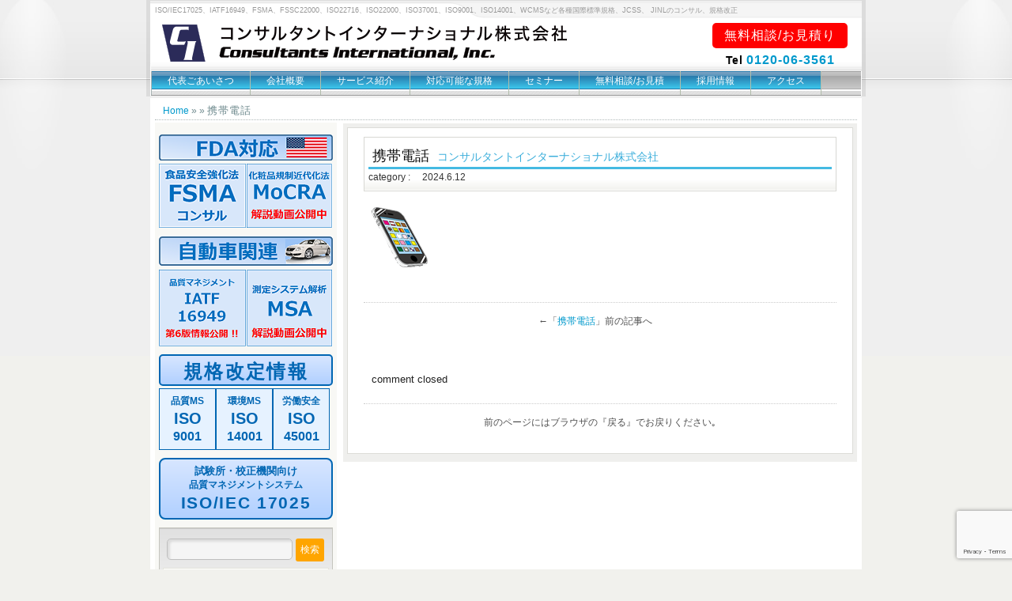

--- FILE ---
content_type: text/html; charset=UTF-8
request_url: https://www.ci-i.jp/%E6%90%BA%E5%B8%AF%E9%9B%BB%E8%A9%B1/
body_size: 37600
content:










<!DOCTYPE html PUBLIC "-//W3C//DTD XHTML 1.0 Transitional//EN" "http://www.w3.org/TR/xhtml1/DTD/xhtml1-transitional.dtd">
<html xmlns="http://www.w3.org/1999/xhtml" xml:lang="ja" lang="ja">
<head profile="http://gmpg.org/xfn/11">
<meta http-equiv="Content-Type" content="text/html; charset=UTF-8" />
<meta http-equiv="content-style-type" content="text/css" />
<meta http-equiv="content-script-type" content="text/javascript" />
<meta name="description" content="携帯電話 | コンサルタントインターナショナル株式会社 - ISO/IEC17025、IATF16949、FSMA、FSSC22000、ISO22716、ISO22000、ISO37001、ISO9001、ISO14001、WCMSなど各種国際標準規格、JCSS、 JINLのコンサル、規格改正" />

<link rel="stylesheet" href="https://www.ci-i.jp/wp/wp-content/themes/biz02/style.css" type="text/css" media="screen" />
<link rel="alternate" type="application/atom+xml" title="コンサルタントインターナショナル株式会社 Atom Feed" href="https://www.ci-i.jp/feed/atom/" />
<link rel="alternate" type="application/rss+xml" title="コンサルタントインターナショナル株式会社 RSS Feed" href="https://www.ci-i.jp/feed/" />
<link rel="pingback" href="https://www.ci-i.jp/wp/xmlrpc.php" />
<link rel="icon" href="https://www.ci-i.jp/wp/wp-content/themes/biz02/favicon.ico" />
<style>
#wpadminbar #wp-admin-bar-wccp_free_top_button .ab-icon:before {
	content: "\f160";
	color: #02CA02;
	top: 3px;
}
#wpadminbar #wp-admin-bar-wccp_free_top_button .ab-icon {
	transform: rotate(45deg);
}
</style>

		<!-- All in One SEO 4.9.3 - aioseo.com -->
		<title>携帯電話 | コンサルタントインターナショナル株式会社</title>
	<meta name="robots" content="max-image-preview:large" />
	<meta name="author" content="CII代表"/>
	<meta name="google-site-verification" content="google2987dfe4cfe6b7ce.html" />
	<link rel="canonical" href="https://www.ci-i.jp/%e6%90%ba%e5%b8%af%e9%9b%bb%e8%a9%b1/" />
	<meta name="generator" content="All in One SEO (AIOSEO) 4.9.3" />
		<meta property="og:locale" content="ja_JP" />
		<meta property="og:site_name" content="コンサルタントインターナショナル株式会社 | ISO/IEC17025、IATF16949、FSMA、FSSC22000、ISO22716、ISO22000、ISO37001、ISO9001、ISO14001、WCMSなど各種国際標準規格、JCSS、 JINLのコンサル、規格改正" />
		<meta property="og:type" content="article" />
		<meta property="og:title" content="携帯電話 | コンサルタントインターナショナル株式会社" />
		<meta property="og:url" content="https://www.ci-i.jp/%e6%90%ba%e5%b8%af%e9%9b%bb%e8%a9%b1/" />
		<meta property="article:published_time" content="2024-06-12T07:52:14+00:00" />
		<meta property="article:modified_time" content="2024-06-12T07:52:14+00:00" />
		<meta name="twitter:card" content="summary" />
		<meta name="twitter:title" content="携帯電話 | コンサルタントインターナショナル株式会社" />
		<script type="application/ld+json" class="aioseo-schema">
			{"@context":"https:\/\/schema.org","@graph":[{"@type":"BreadcrumbList","@id":"https:\/\/www.ci-i.jp\/%e6%90%ba%e5%b8%af%e9%9b%bb%e8%a9%b1\/#breadcrumblist","itemListElement":[{"@type":"ListItem","@id":"https:\/\/www.ci-i.jp#listItem","position":1,"name":"\u30db\u30fc\u30e0","item":"https:\/\/www.ci-i.jp","nextItem":{"@type":"ListItem","@id":"https:\/\/www.ci-i.jp\/%e6%90%ba%e5%b8%af%e9%9b%bb%e8%a9%b1\/#listItem","name":"\u643a\u5e2f\u96fb\u8a71"}},{"@type":"ListItem","@id":"https:\/\/www.ci-i.jp\/%e6%90%ba%e5%b8%af%e9%9b%bb%e8%a9%b1\/#listItem","position":2,"name":"\u643a\u5e2f\u96fb\u8a71","previousItem":{"@type":"ListItem","@id":"https:\/\/www.ci-i.jp#listItem","name":"\u30db\u30fc\u30e0"}}]},{"@type":"ItemPage","@id":"https:\/\/www.ci-i.jp\/%e6%90%ba%e5%b8%af%e9%9b%bb%e8%a9%b1\/#itempage","url":"https:\/\/www.ci-i.jp\/%e6%90%ba%e5%b8%af%e9%9b%bb%e8%a9%b1\/","name":"\u643a\u5e2f\u96fb\u8a71 | \u30b3\u30f3\u30b5\u30eb\u30bf\u30f3\u30c8\u30a4\u30f3\u30bf\u30fc\u30ca\u30b7\u30e7\u30ca\u30eb\u682a\u5f0f\u4f1a\u793e","inLanguage":"ja","isPartOf":{"@id":"https:\/\/www.ci-i.jp\/#website"},"breadcrumb":{"@id":"https:\/\/www.ci-i.jp\/%e6%90%ba%e5%b8%af%e9%9b%bb%e8%a9%b1\/#breadcrumblist"},"author":{"@id":"https:\/\/www.ci-i.jp\/author\/info\/#author"},"creator":{"@id":"https:\/\/www.ci-i.jp\/author\/info\/#author"},"datePublished":"2024-06-12T16:52:14+09:00","dateModified":"2024-06-12T16:52:14+09:00"},{"@type":"Organization","@id":"https:\/\/www.ci-i.jp\/#organization","name":"\u30b3\u30f3\u30b5\u30eb\u30bf\u30f3\u30c8\u30a4\u30f3\u30bf\u30fc\u30ca\u30b7\u30e7\u30ca\u30eb\u682a\u5f0f\u4f1a\u793e","description":"ISO\/IEC17025\u3001IATF16949\u3001FSMA\u3001FSSC22000\u3001ISO22716\u3001ISO22000\u3001ISO37001\u3001ISO9001\u3001ISO14001\u3001WCMS\u306a\u3069\u5404\u7a2e\u56fd\u969b\u6a19\u6e96\u898f\u683c\u3001JCSS\u3001 JINL\u306e\u30b3\u30f3\u30b5\u30eb\u3001\u898f\u683c\u6539\u6b63","url":"https:\/\/www.ci-i.jp\/"},{"@type":"Person","@id":"https:\/\/www.ci-i.jp\/author\/info\/#author","url":"https:\/\/www.ci-i.jp\/author\/info\/","name":"CII\u4ee3\u8868","image":{"@type":"ImageObject","@id":"https:\/\/www.ci-i.jp\/%e6%90%ba%e5%b8%af%e9%9b%bb%e8%a9%b1\/#authorImage","url":"https:\/\/secure.gravatar.com\/avatar\/718f93c146f555689bae71dc6685a66b?s=96&d=mm&r=g","width":96,"height":96,"caption":"CII\u4ee3\u8868"}},{"@type":"WebSite","@id":"https:\/\/www.ci-i.jp\/#website","url":"https:\/\/www.ci-i.jp\/","name":"\u30b3\u30f3\u30b5\u30eb\u30bf\u30f3\u30c8\u30a4\u30f3\u30bf\u30fc\u30ca\u30b7\u30e7\u30ca\u30eb\u682a\u5f0f\u4f1a\u793e","description":"ISO\/IEC17025\u3001IATF16949\u3001FSMA\u3001FSSC22000\u3001ISO22716\u3001ISO22000\u3001ISO37001\u3001ISO9001\u3001ISO14001\u3001WCMS\u306a\u3069\u5404\u7a2e\u56fd\u969b\u6a19\u6e96\u898f\u683c\u3001JCSS\u3001 JINL\u306e\u30b3\u30f3\u30b5\u30eb\u3001\u898f\u683c\u6539\u6b63","inLanguage":"ja","publisher":{"@id":"https:\/\/www.ci-i.jp\/#organization"}}]}
		</script>
		<!-- All in One SEO -->

<link rel='dns-prefetch' href='//www.googletagmanager.com' />
<script type="text/javascript">
window._wpemojiSettings = {"baseUrl":"https:\/\/s.w.org\/images\/core\/emoji\/14.0.0\/72x72\/","ext":".png","svgUrl":"https:\/\/s.w.org\/images\/core\/emoji\/14.0.0\/svg\/","svgExt":".svg","source":{"concatemoji":"https:\/\/www.ci-i.jp\/wp\/wp-includes\/js\/wp-emoji-release.min.js?ver=6.3.2"}};
/*! This file is auto-generated */
!function(i,n){var o,s,e;function c(e){try{var t={supportTests:e,timestamp:(new Date).valueOf()};sessionStorage.setItem(o,JSON.stringify(t))}catch(e){}}function p(e,t,n){e.clearRect(0,0,e.canvas.width,e.canvas.height),e.fillText(t,0,0);var t=new Uint32Array(e.getImageData(0,0,e.canvas.width,e.canvas.height).data),r=(e.clearRect(0,0,e.canvas.width,e.canvas.height),e.fillText(n,0,0),new Uint32Array(e.getImageData(0,0,e.canvas.width,e.canvas.height).data));return t.every(function(e,t){return e===r[t]})}function u(e,t,n){switch(t){case"flag":return n(e,"\ud83c\udff3\ufe0f\u200d\u26a7\ufe0f","\ud83c\udff3\ufe0f\u200b\u26a7\ufe0f")?!1:!n(e,"\ud83c\uddfa\ud83c\uddf3","\ud83c\uddfa\u200b\ud83c\uddf3")&&!n(e,"\ud83c\udff4\udb40\udc67\udb40\udc62\udb40\udc65\udb40\udc6e\udb40\udc67\udb40\udc7f","\ud83c\udff4\u200b\udb40\udc67\u200b\udb40\udc62\u200b\udb40\udc65\u200b\udb40\udc6e\u200b\udb40\udc67\u200b\udb40\udc7f");case"emoji":return!n(e,"\ud83e\udef1\ud83c\udffb\u200d\ud83e\udef2\ud83c\udfff","\ud83e\udef1\ud83c\udffb\u200b\ud83e\udef2\ud83c\udfff")}return!1}function f(e,t,n){var r="undefined"!=typeof WorkerGlobalScope&&self instanceof WorkerGlobalScope?new OffscreenCanvas(300,150):i.createElement("canvas"),a=r.getContext("2d",{willReadFrequently:!0}),o=(a.textBaseline="top",a.font="600 32px Arial",{});return e.forEach(function(e){o[e]=t(a,e,n)}),o}function t(e){var t=i.createElement("script");t.src=e,t.defer=!0,i.head.appendChild(t)}"undefined"!=typeof Promise&&(o="wpEmojiSettingsSupports",s=["flag","emoji"],n.supports={everything:!0,everythingExceptFlag:!0},e=new Promise(function(e){i.addEventListener("DOMContentLoaded",e,{once:!0})}),new Promise(function(t){var n=function(){try{var e=JSON.parse(sessionStorage.getItem(o));if("object"==typeof e&&"number"==typeof e.timestamp&&(new Date).valueOf()<e.timestamp+604800&&"object"==typeof e.supportTests)return e.supportTests}catch(e){}return null}();if(!n){if("undefined"!=typeof Worker&&"undefined"!=typeof OffscreenCanvas&&"undefined"!=typeof URL&&URL.createObjectURL&&"undefined"!=typeof Blob)try{var e="postMessage("+f.toString()+"("+[JSON.stringify(s),u.toString(),p.toString()].join(",")+"));",r=new Blob([e],{type:"text/javascript"}),a=new Worker(URL.createObjectURL(r),{name:"wpTestEmojiSupports"});return void(a.onmessage=function(e){c(n=e.data),a.terminate(),t(n)})}catch(e){}c(n=f(s,u,p))}t(n)}).then(function(e){for(var t in e)n.supports[t]=e[t],n.supports.everything=n.supports.everything&&n.supports[t],"flag"!==t&&(n.supports.everythingExceptFlag=n.supports.everythingExceptFlag&&n.supports[t]);n.supports.everythingExceptFlag=n.supports.everythingExceptFlag&&!n.supports.flag,n.DOMReady=!1,n.readyCallback=function(){n.DOMReady=!0}}).then(function(){return e}).then(function(){var e;n.supports.everything||(n.readyCallback(),(e=n.source||{}).concatemoji?t(e.concatemoji):e.wpemoji&&e.twemoji&&(t(e.twemoji),t(e.wpemoji)))}))}((window,document),window._wpemojiSettings);
</script>
<style type="text/css">
img.wp-smiley,
img.emoji {
	display: inline !important;
	border: none !important;
	box-shadow: none !important;
	height: 1em !important;
	width: 1em !important;
	margin: 0 0.07em !important;
	vertical-align: -0.1em !important;
	background: none !important;
	padding: 0 !important;
}
</style>
	<link rel='stylesheet' id='wp-block-library-css' href='https://www.ci-i.jp/wp/wp-includes/css/dist/block-library/style.min.css?ver=6.3.2' type='text/css' media='all' />
<link rel='stylesheet' id='aioseo/css/src/vue/standalone/blocks/table-of-contents/global.scss-css' href='https://www.ci-i.jp/wp/wp-content/plugins/all-in-one-seo-pack/dist/Lite/assets/css/table-of-contents/global.e90f6d47.css?ver=4.9.3' type='text/css' media='all' />
<style id='classic-theme-styles-inline-css' type='text/css'>
/*! This file is auto-generated */
.wp-block-button__link{color:#fff;background-color:#32373c;border-radius:9999px;box-shadow:none;text-decoration:none;padding:calc(.667em + 2px) calc(1.333em + 2px);font-size:1.125em}.wp-block-file__button{background:#32373c;color:#fff;text-decoration:none}
</style>
<style id='global-styles-inline-css' type='text/css'>
body{--wp--preset--color--black: #000000;--wp--preset--color--cyan-bluish-gray: #abb8c3;--wp--preset--color--white: #ffffff;--wp--preset--color--pale-pink: #f78da7;--wp--preset--color--vivid-red: #cf2e2e;--wp--preset--color--luminous-vivid-orange: #ff6900;--wp--preset--color--luminous-vivid-amber: #fcb900;--wp--preset--color--light-green-cyan: #7bdcb5;--wp--preset--color--vivid-green-cyan: #00d084;--wp--preset--color--pale-cyan-blue: #8ed1fc;--wp--preset--color--vivid-cyan-blue: #0693e3;--wp--preset--color--vivid-purple: #9b51e0;--wp--preset--gradient--vivid-cyan-blue-to-vivid-purple: linear-gradient(135deg,rgba(6,147,227,1) 0%,rgb(155,81,224) 100%);--wp--preset--gradient--light-green-cyan-to-vivid-green-cyan: linear-gradient(135deg,rgb(122,220,180) 0%,rgb(0,208,130) 100%);--wp--preset--gradient--luminous-vivid-amber-to-luminous-vivid-orange: linear-gradient(135deg,rgba(252,185,0,1) 0%,rgba(255,105,0,1) 100%);--wp--preset--gradient--luminous-vivid-orange-to-vivid-red: linear-gradient(135deg,rgba(255,105,0,1) 0%,rgb(207,46,46) 100%);--wp--preset--gradient--very-light-gray-to-cyan-bluish-gray: linear-gradient(135deg,rgb(238,238,238) 0%,rgb(169,184,195) 100%);--wp--preset--gradient--cool-to-warm-spectrum: linear-gradient(135deg,rgb(74,234,220) 0%,rgb(151,120,209) 20%,rgb(207,42,186) 40%,rgb(238,44,130) 60%,rgb(251,105,98) 80%,rgb(254,248,76) 100%);--wp--preset--gradient--blush-light-purple: linear-gradient(135deg,rgb(255,206,236) 0%,rgb(152,150,240) 100%);--wp--preset--gradient--blush-bordeaux: linear-gradient(135deg,rgb(254,205,165) 0%,rgb(254,45,45) 50%,rgb(107,0,62) 100%);--wp--preset--gradient--luminous-dusk: linear-gradient(135deg,rgb(255,203,112) 0%,rgb(199,81,192) 50%,rgb(65,88,208) 100%);--wp--preset--gradient--pale-ocean: linear-gradient(135deg,rgb(255,245,203) 0%,rgb(182,227,212) 50%,rgb(51,167,181) 100%);--wp--preset--gradient--electric-grass: linear-gradient(135deg,rgb(202,248,128) 0%,rgb(113,206,126) 100%);--wp--preset--gradient--midnight: linear-gradient(135deg,rgb(2,3,129) 0%,rgb(40,116,252) 100%);--wp--preset--font-size--small: 13px;--wp--preset--font-size--medium: 20px;--wp--preset--font-size--large: 36px;--wp--preset--font-size--x-large: 42px;--wp--preset--spacing--20: 0.44rem;--wp--preset--spacing--30: 0.67rem;--wp--preset--spacing--40: 1rem;--wp--preset--spacing--50: 1.5rem;--wp--preset--spacing--60: 2.25rem;--wp--preset--spacing--70: 3.38rem;--wp--preset--spacing--80: 5.06rem;--wp--preset--shadow--natural: 6px 6px 9px rgba(0, 0, 0, 0.2);--wp--preset--shadow--deep: 12px 12px 50px rgba(0, 0, 0, 0.4);--wp--preset--shadow--sharp: 6px 6px 0px rgba(0, 0, 0, 0.2);--wp--preset--shadow--outlined: 6px 6px 0px -3px rgba(255, 255, 255, 1), 6px 6px rgba(0, 0, 0, 1);--wp--preset--shadow--crisp: 6px 6px 0px rgba(0, 0, 0, 1);}:where(.is-layout-flex){gap: 0.5em;}:where(.is-layout-grid){gap: 0.5em;}body .is-layout-flow > .alignleft{float: left;margin-inline-start: 0;margin-inline-end: 2em;}body .is-layout-flow > .alignright{float: right;margin-inline-start: 2em;margin-inline-end: 0;}body .is-layout-flow > .aligncenter{margin-left: auto !important;margin-right: auto !important;}body .is-layout-constrained > .alignleft{float: left;margin-inline-start: 0;margin-inline-end: 2em;}body .is-layout-constrained > .alignright{float: right;margin-inline-start: 2em;margin-inline-end: 0;}body .is-layout-constrained > .aligncenter{margin-left: auto !important;margin-right: auto !important;}body .is-layout-constrained > :where(:not(.alignleft):not(.alignright):not(.alignfull)){max-width: var(--wp--style--global--content-size);margin-left: auto !important;margin-right: auto !important;}body .is-layout-constrained > .alignwide{max-width: var(--wp--style--global--wide-size);}body .is-layout-flex{display: flex;}body .is-layout-flex{flex-wrap: wrap;align-items: center;}body .is-layout-flex > *{margin: 0;}body .is-layout-grid{display: grid;}body .is-layout-grid > *{margin: 0;}:where(.wp-block-columns.is-layout-flex){gap: 2em;}:where(.wp-block-columns.is-layout-grid){gap: 2em;}:where(.wp-block-post-template.is-layout-flex){gap: 1.25em;}:where(.wp-block-post-template.is-layout-grid){gap: 1.25em;}.has-black-color{color: var(--wp--preset--color--black) !important;}.has-cyan-bluish-gray-color{color: var(--wp--preset--color--cyan-bluish-gray) !important;}.has-white-color{color: var(--wp--preset--color--white) !important;}.has-pale-pink-color{color: var(--wp--preset--color--pale-pink) !important;}.has-vivid-red-color{color: var(--wp--preset--color--vivid-red) !important;}.has-luminous-vivid-orange-color{color: var(--wp--preset--color--luminous-vivid-orange) !important;}.has-luminous-vivid-amber-color{color: var(--wp--preset--color--luminous-vivid-amber) !important;}.has-light-green-cyan-color{color: var(--wp--preset--color--light-green-cyan) !important;}.has-vivid-green-cyan-color{color: var(--wp--preset--color--vivid-green-cyan) !important;}.has-pale-cyan-blue-color{color: var(--wp--preset--color--pale-cyan-blue) !important;}.has-vivid-cyan-blue-color{color: var(--wp--preset--color--vivid-cyan-blue) !important;}.has-vivid-purple-color{color: var(--wp--preset--color--vivid-purple) !important;}.has-black-background-color{background-color: var(--wp--preset--color--black) !important;}.has-cyan-bluish-gray-background-color{background-color: var(--wp--preset--color--cyan-bluish-gray) !important;}.has-white-background-color{background-color: var(--wp--preset--color--white) !important;}.has-pale-pink-background-color{background-color: var(--wp--preset--color--pale-pink) !important;}.has-vivid-red-background-color{background-color: var(--wp--preset--color--vivid-red) !important;}.has-luminous-vivid-orange-background-color{background-color: var(--wp--preset--color--luminous-vivid-orange) !important;}.has-luminous-vivid-amber-background-color{background-color: var(--wp--preset--color--luminous-vivid-amber) !important;}.has-light-green-cyan-background-color{background-color: var(--wp--preset--color--light-green-cyan) !important;}.has-vivid-green-cyan-background-color{background-color: var(--wp--preset--color--vivid-green-cyan) !important;}.has-pale-cyan-blue-background-color{background-color: var(--wp--preset--color--pale-cyan-blue) !important;}.has-vivid-cyan-blue-background-color{background-color: var(--wp--preset--color--vivid-cyan-blue) !important;}.has-vivid-purple-background-color{background-color: var(--wp--preset--color--vivid-purple) !important;}.has-black-border-color{border-color: var(--wp--preset--color--black) !important;}.has-cyan-bluish-gray-border-color{border-color: var(--wp--preset--color--cyan-bluish-gray) !important;}.has-white-border-color{border-color: var(--wp--preset--color--white) !important;}.has-pale-pink-border-color{border-color: var(--wp--preset--color--pale-pink) !important;}.has-vivid-red-border-color{border-color: var(--wp--preset--color--vivid-red) !important;}.has-luminous-vivid-orange-border-color{border-color: var(--wp--preset--color--luminous-vivid-orange) !important;}.has-luminous-vivid-amber-border-color{border-color: var(--wp--preset--color--luminous-vivid-amber) !important;}.has-light-green-cyan-border-color{border-color: var(--wp--preset--color--light-green-cyan) !important;}.has-vivid-green-cyan-border-color{border-color: var(--wp--preset--color--vivid-green-cyan) !important;}.has-pale-cyan-blue-border-color{border-color: var(--wp--preset--color--pale-cyan-blue) !important;}.has-vivid-cyan-blue-border-color{border-color: var(--wp--preset--color--vivid-cyan-blue) !important;}.has-vivid-purple-border-color{border-color: var(--wp--preset--color--vivid-purple) !important;}.has-vivid-cyan-blue-to-vivid-purple-gradient-background{background: var(--wp--preset--gradient--vivid-cyan-blue-to-vivid-purple) !important;}.has-light-green-cyan-to-vivid-green-cyan-gradient-background{background: var(--wp--preset--gradient--light-green-cyan-to-vivid-green-cyan) !important;}.has-luminous-vivid-amber-to-luminous-vivid-orange-gradient-background{background: var(--wp--preset--gradient--luminous-vivid-amber-to-luminous-vivid-orange) !important;}.has-luminous-vivid-orange-to-vivid-red-gradient-background{background: var(--wp--preset--gradient--luminous-vivid-orange-to-vivid-red) !important;}.has-very-light-gray-to-cyan-bluish-gray-gradient-background{background: var(--wp--preset--gradient--very-light-gray-to-cyan-bluish-gray) !important;}.has-cool-to-warm-spectrum-gradient-background{background: var(--wp--preset--gradient--cool-to-warm-spectrum) !important;}.has-blush-light-purple-gradient-background{background: var(--wp--preset--gradient--blush-light-purple) !important;}.has-blush-bordeaux-gradient-background{background: var(--wp--preset--gradient--blush-bordeaux) !important;}.has-luminous-dusk-gradient-background{background: var(--wp--preset--gradient--luminous-dusk) !important;}.has-pale-ocean-gradient-background{background: var(--wp--preset--gradient--pale-ocean) !important;}.has-electric-grass-gradient-background{background: var(--wp--preset--gradient--electric-grass) !important;}.has-midnight-gradient-background{background: var(--wp--preset--gradient--midnight) !important;}.has-small-font-size{font-size: var(--wp--preset--font-size--small) !important;}.has-medium-font-size{font-size: var(--wp--preset--font-size--medium) !important;}.has-large-font-size{font-size: var(--wp--preset--font-size--large) !important;}.has-x-large-font-size{font-size: var(--wp--preset--font-size--x-large) !important;}
.wp-block-navigation a:where(:not(.wp-element-button)){color: inherit;}
:where(.wp-block-post-template.is-layout-flex){gap: 1.25em;}:where(.wp-block-post-template.is-layout-grid){gap: 1.25em;}
:where(.wp-block-columns.is-layout-flex){gap: 2em;}:where(.wp-block-columns.is-layout-grid){gap: 2em;}
.wp-block-pullquote{font-size: 1.5em;line-height: 1.6;}
</style>
<link rel='stylesheet' id='contact-form-7-css' href='https://www.ci-i.jp/wp/wp-content/plugins/contact-form-7/includes/css/styles.css?ver=5.9.8' type='text/css' media='all' />
<script type='text/javascript' src='https://www.ci-i.jp/wp/wp-includes/js/jquery/jquery.min.js?ver=3.7.0' id='jquery-core-js'></script>
<script type='text/javascript' src='https://www.ci-i.jp/wp/wp-includes/js/jquery/jquery-migrate.min.js?ver=3.4.1' id='jquery-migrate-js'></script>

<!-- Site Kit によって追加された Google タグ（gtag.js）スニペット -->
<!-- Google アナリティクス スニペット (Site Kit が追加) -->
<script type='text/javascript' src='https://www.googletagmanager.com/gtag/js?id=G-2CDLCJJK6G' id='google_gtagjs-js' async></script>
<script id="google_gtagjs-js-after" type="text/javascript">
window.dataLayer = window.dataLayer || [];function gtag(){dataLayer.push(arguments);}
gtag("set","linker",{"domains":["www.ci-i.jp"]});
gtag("js", new Date());
gtag("set", "developer_id.dZTNiMT", true);
gtag("config", "G-2CDLCJJK6G");
</script>
<link rel="https://api.w.org/" href="https://www.ci-i.jp/wp-json/" /><link rel="alternate" type="application/json" href="https://www.ci-i.jp/wp-json/wp/v2/media/55333" /><link rel="EditURI" type="application/rsd+xml" title="RSD" href="https://www.ci-i.jp/wp/xmlrpc.php?rsd" />
<meta name="generator" content="WordPress 6.3.2" />
<link rel='shortlink' href='https://www.ci-i.jp/?p=55333' />
<link rel="alternate" type="application/json+oembed" href="https://www.ci-i.jp/wp-json/oembed/1.0/embed?url=https%3A%2F%2Fwww.ci-i.jp%2F%25e6%2590%25ba%25e5%25b8%25af%25e9%259b%25bb%25e8%25a9%25b1%2F" />
<link rel="alternate" type="text/xml+oembed" href="https://www.ci-i.jp/wp-json/oembed/1.0/embed?url=https%3A%2F%2Fwww.ci-i.jp%2F%25e6%2590%25ba%25e5%25b8%25af%25e9%259b%25bb%25e8%25a9%25b1%2F&#038;format=xml" />
<meta name="generator" content="Site Kit by Google 1.170.0" /><script id="wpcp_disable_Right_Click" type="text/javascript">
document.ondragstart = function() { return false;}
	function nocontext(e) {
	   return false;
	}
	document.oncontextmenu = nocontext;
</script>

<!--
<link rev="made" href="mailto:infomation@wp-site.biz" />
<script type="text/javascript" src="https://www.ci-i.jp/wp/wp-content/themes/biz02/scripts/jquery.ui.core.js"></script>
<script type="text/javascript" src="https://www.ci-i.jp/wp/wp-content/themes/biz02/scripts/jquery.js"></script>
<script type="text/javascript" src="https://www.ci-i.jp/wp/wp-content/themes/biz02/scripts/jq_dim.js"></script>
<script type="text/javascript" src="https://www.ci-i.jp/wp/wp-content/themes/biz02/scripts/scripts.js"></script>
-->

</head>
<body class="attachment attachment-template-default single single-attachment postid-55333 attachmentid-55333 attachment-png none">
<div id="base">
<div id="head">
 <h1>ISO/IEC17025、IATF16949、FSMA、FSSC22000、ISO22716、ISO22000、ISO37001、ISO9001、ISO14001、WCMSなど各種国際標準規格、JCSS、 JINLのコンサル、規格改正</h1>
    <a href="https://www.ci-i.jp"><img src="https://www.ci-i.jp/wp/wp-content/themes/biz02/img/cii_logo_2024.png" alt="コンサルタントインターナショナル株式会社" id="logo" /></a>

    <div id="info" class="contact-container">
        <!-- 上部ボタン -->
        <a href="https://www.ci-i.jp/contact/" class="consult-button">無料相談/お見積り</a>
        <!-- 電話番号 -->
        <p class="phone-number">
            <strong>Tel <span class="number"><a href="tel:0120-06-3561">0120-06-3561</a></span></strong>
        </p>
    </div>

    <div id="h_list">
 </div>
<div id="nav">
<div id="access" role="navigation">
				<div class="menu-%e3%82%b0%e3%83%ad%e3%83%bc%e3%83%90%e3%83%ab%e3%83%8a%e3%83%93%e3%82%b2%e3%83%bc%e3%82%b7%e3%83%a7%e3%83%b3-container"><ul id="menu-%e3%82%b0%e3%83%ad%e3%83%bc%e3%83%90%e3%83%ab%e3%83%8a%e3%83%93%e3%82%b2%e3%83%bc%e3%82%b7%e3%83%a7%e3%83%b3" class="menu"><li id="menu-item-54660" class="menu-item menu-item-type-post_type menu-item-object-page menu-item-54660"><a href="https://www.ci-i.jp/greeting/">代表ごあいさつ</a></li>
<li id="menu-item-110" class="menu-item menu-item-type-post_type menu-item-object-page menu-item-110"><a href="https://www.ci-i.jp/company2/">会社概要</a></li>
<li id="menu-item-115" class="menu-item menu-item-type-post_type menu-item-object-page menu-item-115"><a href="https://www.ci-i.jp/consulting_service/">サービス紹介</a></li>
<li id="menu-item-1209" class="menu-item menu-item-type-post_type menu-item-object-page menu-item-1209"><a href="https://www.ci-i.jp/iso-2/">対応可能な規格</a></li>
<li id="menu-item-1937" class="menu-item menu-item-type-custom menu-item-object-custom menu-item-1937"><a href="https://www.ci-i.jp//セミナー予定/">セミナー</a></li>
<li id="menu-item-38" class="menu-item menu-item-type-post_type menu-item-object-page menu-item-38"><a href="https://www.ci-i.jp/contact/">無料相談/お見積</a></li>
<li id="menu-item-2538" class="menu-item menu-item-type-post_type menu-item-object-page menu-item-2538"><a href="https://www.ci-i.jp/recruit/">採用情報</a></li>
<li id="menu-item-54653" class="menu-item menu-item-type-post_type menu-item-object-page menu-item-54653"><a href="https://www.ci-i.jp/company2/accessmap/">アクセス</a></li>
</ul></div>			</div><!-- #access -->
</div></div>

  <!--/head end-->
  <div id="main">
    <div id="pankuzu"><a href="https://www.ci-i.jp/">Home</a> &raquo;  &raquo; <strong>携帯電話</strong></div>
    <div id="content">
  <div class="box_out">
<div class="box_in">
<div id="mokuji">
<h2>携帯電話<span>コンサルタントインターナショナル株式会社</span></h2>
<div id="date">category : 　2024.6.12　</div></div>
<p class="attachment"><a href='https://www.ci-i.jp/wp/wp-content/uploads/4ea5a11b719e0f64b4531571117dfb27.png'><img width="71" height="76" src="https://www.ci-i.jp/wp/wp-content/uploads/4ea5a11b719e0f64b4531571117dfb27.png" class="attachment-medium size-medium" alt="" decoding="async" /></a></p>
<br clear="all">
<div id="next">
←「<a href="https://www.ci-i.jp/%e6%90%ba%e5%b8%af%e9%9b%bb%e8%a9%b1/" rel="prev">携帯電話</a>」前の記事へ　</div>
    <!-- You can start editing here. -->
<div class="comments-box"> <a name="comments" id="comments"></a>
      <!-- If comments are closed. -->
  <p>comment closed</p>
      </div><div id="next">
前のページにはブラウザの『戻る』でお戻りください｡</div>

</div></div>
</div>


<div id="side">

<div id="side_bnr_area">

      <div class="side_bnr">
            <div class="agg_bnr">
            <div class="bnr01"><img src="https://www.ci-i.jp/wp/wp-content/themes/biz02/img/bnr_cii_fda_01_s.png" alt="FDA対応コンサル" /></a></div>
            <div class="bnr02"><a href="https://www.ci-i.jp/fsma/"><img src="https://www.ci-i.jp/wp/wp-content/themes/biz02/img/bnr_cii_fda_02_s.png" alt="食品安全強化法 FSMA" width:110px; /></a></div>
            <div class="bnr03"><a href="https://www.ci-i.jp/mocra/"><img src="https://www.ci-i.jp/wp/wp-content/themes/biz02/img/bnr_cii_fda_03_s.png" alt="化粧品規制近代化法 MoCRA" width:110px; /></a></div>
            </div>
      </div>

      <div class="side_bnr">
            <div class="agg_bnr">
            <div class="bnr01"><img src="https://www.ci-i.jp/wp/wp-content/themes/biz02/img/bnr_cii_automobile_01_s.png" alt="自動車関連" /></a></div>
            <div class="bnr02"><a href="https://www.ci-i.jp/iatf16949case/"><img src="https://www.ci-i.jp/wp/wp-content/themes/biz02/img/bnr_cii_automobile_02_s.png" alt="品質マネジメント IATF16949 コンサル" /></a></div>
            <div class="bnr03"><a href="https://www.ci-i.jp/msa-mb/"><img src="https://www.ci-i.jp/wp/wp-content/themes/biz02/img/bnr_cii_automobile_03_s.png" alt="測定システム解析 MSA 解説動画公開中" /></a></div>
            </div>
      </div>

      <div class="side_bnr">
            <div class="iso-widget">
                  <div class="iso-header">規格改定情報</div>
                  <div class="iso-links">
                        <a href="https://www.ci-i.jp/iso9001/" class="iso-item">
                              <span class="label-small">品質MS</span>
                              <span class="label-iso">ISO</span>
                              <span class="label-code">9001</span>
                        </a>
                        <a href="https://www.ci-i.jp/iso14001_kaitei/" class="iso-item">
                              <span class="label-small">環境MS</span>
                              <span class="label-iso">ISO</span>
                              <span class="label-code">14001</span>
                        </a>
                        <a href="https://www.ci-i.jp/iso-45001_kaitei/" class="iso-item">
                              <span class="label-small">労働安全</span>
                              <span class="label-iso">ISO</span>
                              <span class="label-code">45001</span>
                        </a>
                  </div>
            </div>
      </div>

      <div class="side_bnr">
             <div class="iso-17025">
                  <a href="https://www.ci-i.jp/17025new/" class="iso-17025-link">
                  <span class="line-1">試験所・校正機関向け</span>
                  <span class="line-2">品質マネジメントシステム</span>
                  <span class="line-big">ISO/IEC 17025</span>
                  </a>
            </div>
      </div>



      <!-- <div class="side_bnr"><a href="https://www.ci-i.jp/17025new/"><img src="https://www.ci-i.jp/wp/wp-content/themes/biz02/img/bnr_cii_iso17025_s.png" alt="試験所・校正機関向け品質マネジメントシステム ISO・IEC 17025" style="width:220px;" /></a></div> -->
      <!-- <div class="side_bnr"><a href="https://www.ci-i.jp/iatf16949case/"><img src="https://www.ci-i.jp/wp/wp-content/themes/biz02/img/bnr_cii_iatf16949_s.png" alt="IATF16949" /></a></div> -->
      <!-- <div class="side_bnr"><a href="https://www.ci-i.jp/vda-2/"><img src="https://www.ci-i.jp/wp/wp-content/themes/biz02/img/bnr_cii_vda_s.png" alt="VDA(ドイツ自動車工業会）規格" /></a></div> -->

</div>

      <div class="side_box">
	<form role="search" method="get" id="searchform" action="https://www.ci-i.jp" >
	<div><input type="text" value="" name="s" id="s" />
	<input type="submit" id="searchsubmit" value="検索" />
	</div>
	</form>
        <div class="side_btn"><a href="https://www.ci-i.jp/?page_id=33"><img src="https://www.ci-i.jp/wp/wp-content/themes/biz02/img/sample_bn.jpg" alt="お問い合せ" /></a></div>
      </div>

<div class="side_btn" style="margin:20px 0 10px 0;"><a href="https://www.ci-i.jp/会員規約/"><img src="https://www.ci-i.jp/wp/wp-content/themes/biz02/img/bnr_cii_membership_s.png" alt="会員専用ページ" /></a></div>

<div class="side_btn" style="margin:20px 0 10px 0;"><a href="https://www.ci-i.jp/lcc/"><img src="https://www.ci-i.jp/wp/wp-content/themes/biz02/img/bnr_cii_lcc_s.jpg" alt="格安料金で認証取得保証 経営に効く！ ISO応援団" /></a></div>
		  
<!--
<div class="side_menu">
      </div>
-->
             
  </div>
  <!--/main end-->
 <div id="foot">
          <div id="f_ul01">
<div class="menu-%e3%83%95%e3%83%83%e3%82%bf%e3%83%a1%e3%83%8b%e3%83%a5%e3%83%bc-container"><ul id="menu-%e3%83%95%e3%83%83%e3%82%bf%e3%83%a1%e3%83%8b%e3%83%a5%e3%83%bc" class="menu"><li id="menu-item-161" class="menu-item menu-item-type-post_type menu-item-object-page menu-item-161"><a href="https://www.ci-i.jp/sitemap/">サイトマップ</a></li>
<li id="menu-item-50530" class="menu-item menu-item-type-post_type menu-item-object-page menu-item-50530"><a href="https://www.ci-i.jp/%e5%80%8b%e4%ba%ba%e6%83%85%e5%a0%b1%e4%bf%9d%e8%ad%b7%e6%96%b9%e9%87%9d/">個人情報保護方針</a></li>
</ul></div>      </div>
          <p>〒141-0022　東京都品川区東五反田1丁目10番7号　アイオス五反田9階<br />
      TEL:03-5793-3771 / FAX:03-5793-3772</p>
  </div>
  <!--/foot end-->
  <address>
  Copyright(c) 2024 <a href="https://www.ci-i.jp">コンサルタントインターナショナル株式会社</a> All Rights Reserved.
  </address>
</div>
<!--/base end-->
	<div id="wpcp-error-message" class="msgmsg-box-wpcp hideme"><span>error: </span>Content is protected !!</div>
	<script>
	var timeout_result;
	function show_wpcp_message(smessage)
	{
		if (smessage !== "")
			{
			var smessage_text = '<span>Alert: </span>'+smessage;
			document.getElementById("wpcp-error-message").innerHTML = smessage_text;
			document.getElementById("wpcp-error-message").className = "msgmsg-box-wpcp warning-wpcp showme";
			clearTimeout(timeout_result);
			timeout_result = setTimeout(hide_message, 3000);
			}
	}
	function hide_message()
	{
		document.getElementById("wpcp-error-message").className = "msgmsg-box-wpcp warning-wpcp hideme";
	}
	</script>
		<style>
	@media print {
	body * {display: none !important;}
		body:after {
		content: "You are not allowed to print preview this page, Thank you"; }
	}
	</style>
		<style type="text/css">
	#wpcp-error-message {
	    direction: ltr;
	    text-align: center;
	    transition: opacity 900ms ease 0s;
	    z-index: 99999999;
	}
	.hideme {
    	opacity:0;
    	visibility: hidden;
	}
	.showme {
    	opacity:1;
    	visibility: visible;
	}
	.msgmsg-box-wpcp {
		border:1px solid #f5aca6;
		border-radius: 10px;
		color: #555;
		font-family: Tahoma;
		font-size: 11px;
		margin: 10px;
		padding: 10px 36px;
		position: fixed;
		width: 255px;
		top: 50%;
  		left: 50%;
  		margin-top: -10px;
  		margin-left: -130px;
  		-webkit-box-shadow: 0px 0px 34px 2px rgba(242,191,191,1);
		-moz-box-shadow: 0px 0px 34px 2px rgba(242,191,191,1);
		box-shadow: 0px 0px 34px 2px rgba(242,191,191,1);
	}
	.msgmsg-box-wpcp span {
		font-weight:bold;
		text-transform:uppercase;
	}
		.warning-wpcp {
		background:#ffecec url('https://www.ci-i.jp/wp/wp-content/plugins/wp-content-copy-protector/images/warning.png') no-repeat 10px 50%;
	}
    </style>
<script type='text/javascript' src='https://www.ci-i.jp/wp/wp-includes/js/comment-reply.min.js?ver=6.3.2' id='comment-reply-js'></script>
<script type='text/javascript' src='https://www.ci-i.jp/wp/wp-includes/js/dist/vendor/wp-polyfill-inert.min.js?ver=3.1.2' id='wp-polyfill-inert-js'></script>
<script type='text/javascript' src='https://www.ci-i.jp/wp/wp-includes/js/dist/vendor/regenerator-runtime.min.js?ver=0.13.11' id='regenerator-runtime-js'></script>
<script type='text/javascript' src='https://www.ci-i.jp/wp/wp-includes/js/dist/vendor/wp-polyfill.min.js?ver=3.15.0' id='wp-polyfill-js'></script>
<script type='text/javascript' src='https://www.ci-i.jp/wp/wp-includes/js/dist/hooks.min.js?ver=c6aec9a8d4e5a5d543a1' id='wp-hooks-js'></script>
<script type='text/javascript' src='https://www.ci-i.jp/wp/wp-includes/js/dist/i18n.min.js?ver=7701b0c3857f914212ef' id='wp-i18n-js'></script>
<script id="wp-i18n-js-after" type="text/javascript">
wp.i18n.setLocaleData( { 'text direction\u0004ltr': [ 'ltr' ] } );
</script>
<script type='text/javascript' src='https://www.ci-i.jp/wp/wp-content/plugins/contact-form-7/includes/swv/js/index.js?ver=5.9.8' id='swv-js'></script>
<script type='text/javascript' id='contact-form-7-js-extra'>
/* <![CDATA[ */
var wpcf7 = {"api":{"root":"https:\/\/www.ci-i.jp\/wp-json\/","namespace":"contact-form-7\/v1"}};
/* ]]> */
</script>
<script type='text/javascript' id='contact-form-7-js-translations'>
( function( domain, translations ) {
	var localeData = translations.locale_data[ domain ] || translations.locale_data.messages;
	localeData[""].domain = domain;
	wp.i18n.setLocaleData( localeData, domain );
} )( "contact-form-7", {"translation-revision-date":"2024-07-17 08:16:16+0000","generator":"GlotPress\/4.0.1","domain":"messages","locale_data":{"messages":{"":{"domain":"messages","plural-forms":"nplurals=1; plural=0;","lang":"ja_JP"},"This contact form is placed in the wrong place.":["\u3053\u306e\u30b3\u30f3\u30bf\u30af\u30c8\u30d5\u30a9\u30fc\u30e0\u306f\u9593\u9055\u3063\u305f\u4f4d\u7f6e\u306b\u7f6e\u304b\u308c\u3066\u3044\u307e\u3059\u3002"],"Error:":["\u30a8\u30e9\u30fc:"]}},"comment":{"reference":"includes\/js\/index.js"}} );
</script>
<script type='text/javascript' src='https://www.ci-i.jp/wp/wp-content/plugins/contact-form-7/includes/js/index.js?ver=5.9.8' id='contact-form-7-js'></script>
<script type='text/javascript' src='https://www.google.com/recaptcha/api.js?render=6Lcz8FoqAAAAAIlpf1wm7--whpA6NdCrnM7O6qMP&#038;ver=3.0' id='google-recaptcha-js'></script>
<script type='text/javascript' id='wpcf7-recaptcha-js-extra'>
/* <![CDATA[ */
var wpcf7_recaptcha = {"sitekey":"6Lcz8FoqAAAAAIlpf1wm7--whpA6NdCrnM7O6qMP","actions":{"homepage":"homepage","contactform":"contactform"}};
/* ]]> */
</script>
<script type='text/javascript' src='https://www.ci-i.jp/wp/wp-content/plugins/contact-form-7/modules/recaptcha/index.js?ver=5.9.8' id='wpcf7-recaptcha-js'></script>
</body>
</html>

--- FILE ---
content_type: text/html; charset=utf-8
request_url: https://www.google.com/recaptcha/api2/anchor?ar=1&k=6Lcz8FoqAAAAAIlpf1wm7--whpA6NdCrnM7O6qMP&co=aHR0cHM6Ly93d3cuY2ktaS5qcDo0NDM.&hl=en&v=PoyoqOPhxBO7pBk68S4YbpHZ&size=invisible&anchor-ms=20000&execute-ms=30000&cb=5cn2ivq1cgow
body_size: 48728
content:
<!DOCTYPE HTML><html dir="ltr" lang="en"><head><meta http-equiv="Content-Type" content="text/html; charset=UTF-8">
<meta http-equiv="X-UA-Compatible" content="IE=edge">
<title>reCAPTCHA</title>
<style type="text/css">
/* cyrillic-ext */
@font-face {
  font-family: 'Roboto';
  font-style: normal;
  font-weight: 400;
  font-stretch: 100%;
  src: url(//fonts.gstatic.com/s/roboto/v48/KFO7CnqEu92Fr1ME7kSn66aGLdTylUAMa3GUBHMdazTgWw.woff2) format('woff2');
  unicode-range: U+0460-052F, U+1C80-1C8A, U+20B4, U+2DE0-2DFF, U+A640-A69F, U+FE2E-FE2F;
}
/* cyrillic */
@font-face {
  font-family: 'Roboto';
  font-style: normal;
  font-weight: 400;
  font-stretch: 100%;
  src: url(//fonts.gstatic.com/s/roboto/v48/KFO7CnqEu92Fr1ME7kSn66aGLdTylUAMa3iUBHMdazTgWw.woff2) format('woff2');
  unicode-range: U+0301, U+0400-045F, U+0490-0491, U+04B0-04B1, U+2116;
}
/* greek-ext */
@font-face {
  font-family: 'Roboto';
  font-style: normal;
  font-weight: 400;
  font-stretch: 100%;
  src: url(//fonts.gstatic.com/s/roboto/v48/KFO7CnqEu92Fr1ME7kSn66aGLdTylUAMa3CUBHMdazTgWw.woff2) format('woff2');
  unicode-range: U+1F00-1FFF;
}
/* greek */
@font-face {
  font-family: 'Roboto';
  font-style: normal;
  font-weight: 400;
  font-stretch: 100%;
  src: url(//fonts.gstatic.com/s/roboto/v48/KFO7CnqEu92Fr1ME7kSn66aGLdTylUAMa3-UBHMdazTgWw.woff2) format('woff2');
  unicode-range: U+0370-0377, U+037A-037F, U+0384-038A, U+038C, U+038E-03A1, U+03A3-03FF;
}
/* math */
@font-face {
  font-family: 'Roboto';
  font-style: normal;
  font-weight: 400;
  font-stretch: 100%;
  src: url(//fonts.gstatic.com/s/roboto/v48/KFO7CnqEu92Fr1ME7kSn66aGLdTylUAMawCUBHMdazTgWw.woff2) format('woff2');
  unicode-range: U+0302-0303, U+0305, U+0307-0308, U+0310, U+0312, U+0315, U+031A, U+0326-0327, U+032C, U+032F-0330, U+0332-0333, U+0338, U+033A, U+0346, U+034D, U+0391-03A1, U+03A3-03A9, U+03B1-03C9, U+03D1, U+03D5-03D6, U+03F0-03F1, U+03F4-03F5, U+2016-2017, U+2034-2038, U+203C, U+2040, U+2043, U+2047, U+2050, U+2057, U+205F, U+2070-2071, U+2074-208E, U+2090-209C, U+20D0-20DC, U+20E1, U+20E5-20EF, U+2100-2112, U+2114-2115, U+2117-2121, U+2123-214F, U+2190, U+2192, U+2194-21AE, U+21B0-21E5, U+21F1-21F2, U+21F4-2211, U+2213-2214, U+2216-22FF, U+2308-230B, U+2310, U+2319, U+231C-2321, U+2336-237A, U+237C, U+2395, U+239B-23B7, U+23D0, U+23DC-23E1, U+2474-2475, U+25AF, U+25B3, U+25B7, U+25BD, U+25C1, U+25CA, U+25CC, U+25FB, U+266D-266F, U+27C0-27FF, U+2900-2AFF, U+2B0E-2B11, U+2B30-2B4C, U+2BFE, U+3030, U+FF5B, U+FF5D, U+1D400-1D7FF, U+1EE00-1EEFF;
}
/* symbols */
@font-face {
  font-family: 'Roboto';
  font-style: normal;
  font-weight: 400;
  font-stretch: 100%;
  src: url(//fonts.gstatic.com/s/roboto/v48/KFO7CnqEu92Fr1ME7kSn66aGLdTylUAMaxKUBHMdazTgWw.woff2) format('woff2');
  unicode-range: U+0001-000C, U+000E-001F, U+007F-009F, U+20DD-20E0, U+20E2-20E4, U+2150-218F, U+2190, U+2192, U+2194-2199, U+21AF, U+21E6-21F0, U+21F3, U+2218-2219, U+2299, U+22C4-22C6, U+2300-243F, U+2440-244A, U+2460-24FF, U+25A0-27BF, U+2800-28FF, U+2921-2922, U+2981, U+29BF, U+29EB, U+2B00-2BFF, U+4DC0-4DFF, U+FFF9-FFFB, U+10140-1018E, U+10190-1019C, U+101A0, U+101D0-101FD, U+102E0-102FB, U+10E60-10E7E, U+1D2C0-1D2D3, U+1D2E0-1D37F, U+1F000-1F0FF, U+1F100-1F1AD, U+1F1E6-1F1FF, U+1F30D-1F30F, U+1F315, U+1F31C, U+1F31E, U+1F320-1F32C, U+1F336, U+1F378, U+1F37D, U+1F382, U+1F393-1F39F, U+1F3A7-1F3A8, U+1F3AC-1F3AF, U+1F3C2, U+1F3C4-1F3C6, U+1F3CA-1F3CE, U+1F3D4-1F3E0, U+1F3ED, U+1F3F1-1F3F3, U+1F3F5-1F3F7, U+1F408, U+1F415, U+1F41F, U+1F426, U+1F43F, U+1F441-1F442, U+1F444, U+1F446-1F449, U+1F44C-1F44E, U+1F453, U+1F46A, U+1F47D, U+1F4A3, U+1F4B0, U+1F4B3, U+1F4B9, U+1F4BB, U+1F4BF, U+1F4C8-1F4CB, U+1F4D6, U+1F4DA, U+1F4DF, U+1F4E3-1F4E6, U+1F4EA-1F4ED, U+1F4F7, U+1F4F9-1F4FB, U+1F4FD-1F4FE, U+1F503, U+1F507-1F50B, U+1F50D, U+1F512-1F513, U+1F53E-1F54A, U+1F54F-1F5FA, U+1F610, U+1F650-1F67F, U+1F687, U+1F68D, U+1F691, U+1F694, U+1F698, U+1F6AD, U+1F6B2, U+1F6B9-1F6BA, U+1F6BC, U+1F6C6-1F6CF, U+1F6D3-1F6D7, U+1F6E0-1F6EA, U+1F6F0-1F6F3, U+1F6F7-1F6FC, U+1F700-1F7FF, U+1F800-1F80B, U+1F810-1F847, U+1F850-1F859, U+1F860-1F887, U+1F890-1F8AD, U+1F8B0-1F8BB, U+1F8C0-1F8C1, U+1F900-1F90B, U+1F93B, U+1F946, U+1F984, U+1F996, U+1F9E9, U+1FA00-1FA6F, U+1FA70-1FA7C, U+1FA80-1FA89, U+1FA8F-1FAC6, U+1FACE-1FADC, U+1FADF-1FAE9, U+1FAF0-1FAF8, U+1FB00-1FBFF;
}
/* vietnamese */
@font-face {
  font-family: 'Roboto';
  font-style: normal;
  font-weight: 400;
  font-stretch: 100%;
  src: url(//fonts.gstatic.com/s/roboto/v48/KFO7CnqEu92Fr1ME7kSn66aGLdTylUAMa3OUBHMdazTgWw.woff2) format('woff2');
  unicode-range: U+0102-0103, U+0110-0111, U+0128-0129, U+0168-0169, U+01A0-01A1, U+01AF-01B0, U+0300-0301, U+0303-0304, U+0308-0309, U+0323, U+0329, U+1EA0-1EF9, U+20AB;
}
/* latin-ext */
@font-face {
  font-family: 'Roboto';
  font-style: normal;
  font-weight: 400;
  font-stretch: 100%;
  src: url(//fonts.gstatic.com/s/roboto/v48/KFO7CnqEu92Fr1ME7kSn66aGLdTylUAMa3KUBHMdazTgWw.woff2) format('woff2');
  unicode-range: U+0100-02BA, U+02BD-02C5, U+02C7-02CC, U+02CE-02D7, U+02DD-02FF, U+0304, U+0308, U+0329, U+1D00-1DBF, U+1E00-1E9F, U+1EF2-1EFF, U+2020, U+20A0-20AB, U+20AD-20C0, U+2113, U+2C60-2C7F, U+A720-A7FF;
}
/* latin */
@font-face {
  font-family: 'Roboto';
  font-style: normal;
  font-weight: 400;
  font-stretch: 100%;
  src: url(//fonts.gstatic.com/s/roboto/v48/KFO7CnqEu92Fr1ME7kSn66aGLdTylUAMa3yUBHMdazQ.woff2) format('woff2');
  unicode-range: U+0000-00FF, U+0131, U+0152-0153, U+02BB-02BC, U+02C6, U+02DA, U+02DC, U+0304, U+0308, U+0329, U+2000-206F, U+20AC, U+2122, U+2191, U+2193, U+2212, U+2215, U+FEFF, U+FFFD;
}
/* cyrillic-ext */
@font-face {
  font-family: 'Roboto';
  font-style: normal;
  font-weight: 500;
  font-stretch: 100%;
  src: url(//fonts.gstatic.com/s/roboto/v48/KFO7CnqEu92Fr1ME7kSn66aGLdTylUAMa3GUBHMdazTgWw.woff2) format('woff2');
  unicode-range: U+0460-052F, U+1C80-1C8A, U+20B4, U+2DE0-2DFF, U+A640-A69F, U+FE2E-FE2F;
}
/* cyrillic */
@font-face {
  font-family: 'Roboto';
  font-style: normal;
  font-weight: 500;
  font-stretch: 100%;
  src: url(//fonts.gstatic.com/s/roboto/v48/KFO7CnqEu92Fr1ME7kSn66aGLdTylUAMa3iUBHMdazTgWw.woff2) format('woff2');
  unicode-range: U+0301, U+0400-045F, U+0490-0491, U+04B0-04B1, U+2116;
}
/* greek-ext */
@font-face {
  font-family: 'Roboto';
  font-style: normal;
  font-weight: 500;
  font-stretch: 100%;
  src: url(//fonts.gstatic.com/s/roboto/v48/KFO7CnqEu92Fr1ME7kSn66aGLdTylUAMa3CUBHMdazTgWw.woff2) format('woff2');
  unicode-range: U+1F00-1FFF;
}
/* greek */
@font-face {
  font-family: 'Roboto';
  font-style: normal;
  font-weight: 500;
  font-stretch: 100%;
  src: url(//fonts.gstatic.com/s/roboto/v48/KFO7CnqEu92Fr1ME7kSn66aGLdTylUAMa3-UBHMdazTgWw.woff2) format('woff2');
  unicode-range: U+0370-0377, U+037A-037F, U+0384-038A, U+038C, U+038E-03A1, U+03A3-03FF;
}
/* math */
@font-face {
  font-family: 'Roboto';
  font-style: normal;
  font-weight: 500;
  font-stretch: 100%;
  src: url(//fonts.gstatic.com/s/roboto/v48/KFO7CnqEu92Fr1ME7kSn66aGLdTylUAMawCUBHMdazTgWw.woff2) format('woff2');
  unicode-range: U+0302-0303, U+0305, U+0307-0308, U+0310, U+0312, U+0315, U+031A, U+0326-0327, U+032C, U+032F-0330, U+0332-0333, U+0338, U+033A, U+0346, U+034D, U+0391-03A1, U+03A3-03A9, U+03B1-03C9, U+03D1, U+03D5-03D6, U+03F0-03F1, U+03F4-03F5, U+2016-2017, U+2034-2038, U+203C, U+2040, U+2043, U+2047, U+2050, U+2057, U+205F, U+2070-2071, U+2074-208E, U+2090-209C, U+20D0-20DC, U+20E1, U+20E5-20EF, U+2100-2112, U+2114-2115, U+2117-2121, U+2123-214F, U+2190, U+2192, U+2194-21AE, U+21B0-21E5, U+21F1-21F2, U+21F4-2211, U+2213-2214, U+2216-22FF, U+2308-230B, U+2310, U+2319, U+231C-2321, U+2336-237A, U+237C, U+2395, U+239B-23B7, U+23D0, U+23DC-23E1, U+2474-2475, U+25AF, U+25B3, U+25B7, U+25BD, U+25C1, U+25CA, U+25CC, U+25FB, U+266D-266F, U+27C0-27FF, U+2900-2AFF, U+2B0E-2B11, U+2B30-2B4C, U+2BFE, U+3030, U+FF5B, U+FF5D, U+1D400-1D7FF, U+1EE00-1EEFF;
}
/* symbols */
@font-face {
  font-family: 'Roboto';
  font-style: normal;
  font-weight: 500;
  font-stretch: 100%;
  src: url(//fonts.gstatic.com/s/roboto/v48/KFO7CnqEu92Fr1ME7kSn66aGLdTylUAMaxKUBHMdazTgWw.woff2) format('woff2');
  unicode-range: U+0001-000C, U+000E-001F, U+007F-009F, U+20DD-20E0, U+20E2-20E4, U+2150-218F, U+2190, U+2192, U+2194-2199, U+21AF, U+21E6-21F0, U+21F3, U+2218-2219, U+2299, U+22C4-22C6, U+2300-243F, U+2440-244A, U+2460-24FF, U+25A0-27BF, U+2800-28FF, U+2921-2922, U+2981, U+29BF, U+29EB, U+2B00-2BFF, U+4DC0-4DFF, U+FFF9-FFFB, U+10140-1018E, U+10190-1019C, U+101A0, U+101D0-101FD, U+102E0-102FB, U+10E60-10E7E, U+1D2C0-1D2D3, U+1D2E0-1D37F, U+1F000-1F0FF, U+1F100-1F1AD, U+1F1E6-1F1FF, U+1F30D-1F30F, U+1F315, U+1F31C, U+1F31E, U+1F320-1F32C, U+1F336, U+1F378, U+1F37D, U+1F382, U+1F393-1F39F, U+1F3A7-1F3A8, U+1F3AC-1F3AF, U+1F3C2, U+1F3C4-1F3C6, U+1F3CA-1F3CE, U+1F3D4-1F3E0, U+1F3ED, U+1F3F1-1F3F3, U+1F3F5-1F3F7, U+1F408, U+1F415, U+1F41F, U+1F426, U+1F43F, U+1F441-1F442, U+1F444, U+1F446-1F449, U+1F44C-1F44E, U+1F453, U+1F46A, U+1F47D, U+1F4A3, U+1F4B0, U+1F4B3, U+1F4B9, U+1F4BB, U+1F4BF, U+1F4C8-1F4CB, U+1F4D6, U+1F4DA, U+1F4DF, U+1F4E3-1F4E6, U+1F4EA-1F4ED, U+1F4F7, U+1F4F9-1F4FB, U+1F4FD-1F4FE, U+1F503, U+1F507-1F50B, U+1F50D, U+1F512-1F513, U+1F53E-1F54A, U+1F54F-1F5FA, U+1F610, U+1F650-1F67F, U+1F687, U+1F68D, U+1F691, U+1F694, U+1F698, U+1F6AD, U+1F6B2, U+1F6B9-1F6BA, U+1F6BC, U+1F6C6-1F6CF, U+1F6D3-1F6D7, U+1F6E0-1F6EA, U+1F6F0-1F6F3, U+1F6F7-1F6FC, U+1F700-1F7FF, U+1F800-1F80B, U+1F810-1F847, U+1F850-1F859, U+1F860-1F887, U+1F890-1F8AD, U+1F8B0-1F8BB, U+1F8C0-1F8C1, U+1F900-1F90B, U+1F93B, U+1F946, U+1F984, U+1F996, U+1F9E9, U+1FA00-1FA6F, U+1FA70-1FA7C, U+1FA80-1FA89, U+1FA8F-1FAC6, U+1FACE-1FADC, U+1FADF-1FAE9, U+1FAF0-1FAF8, U+1FB00-1FBFF;
}
/* vietnamese */
@font-face {
  font-family: 'Roboto';
  font-style: normal;
  font-weight: 500;
  font-stretch: 100%;
  src: url(//fonts.gstatic.com/s/roboto/v48/KFO7CnqEu92Fr1ME7kSn66aGLdTylUAMa3OUBHMdazTgWw.woff2) format('woff2');
  unicode-range: U+0102-0103, U+0110-0111, U+0128-0129, U+0168-0169, U+01A0-01A1, U+01AF-01B0, U+0300-0301, U+0303-0304, U+0308-0309, U+0323, U+0329, U+1EA0-1EF9, U+20AB;
}
/* latin-ext */
@font-face {
  font-family: 'Roboto';
  font-style: normal;
  font-weight: 500;
  font-stretch: 100%;
  src: url(//fonts.gstatic.com/s/roboto/v48/KFO7CnqEu92Fr1ME7kSn66aGLdTylUAMa3KUBHMdazTgWw.woff2) format('woff2');
  unicode-range: U+0100-02BA, U+02BD-02C5, U+02C7-02CC, U+02CE-02D7, U+02DD-02FF, U+0304, U+0308, U+0329, U+1D00-1DBF, U+1E00-1E9F, U+1EF2-1EFF, U+2020, U+20A0-20AB, U+20AD-20C0, U+2113, U+2C60-2C7F, U+A720-A7FF;
}
/* latin */
@font-face {
  font-family: 'Roboto';
  font-style: normal;
  font-weight: 500;
  font-stretch: 100%;
  src: url(//fonts.gstatic.com/s/roboto/v48/KFO7CnqEu92Fr1ME7kSn66aGLdTylUAMa3yUBHMdazQ.woff2) format('woff2');
  unicode-range: U+0000-00FF, U+0131, U+0152-0153, U+02BB-02BC, U+02C6, U+02DA, U+02DC, U+0304, U+0308, U+0329, U+2000-206F, U+20AC, U+2122, U+2191, U+2193, U+2212, U+2215, U+FEFF, U+FFFD;
}
/* cyrillic-ext */
@font-face {
  font-family: 'Roboto';
  font-style: normal;
  font-weight: 900;
  font-stretch: 100%;
  src: url(//fonts.gstatic.com/s/roboto/v48/KFO7CnqEu92Fr1ME7kSn66aGLdTylUAMa3GUBHMdazTgWw.woff2) format('woff2');
  unicode-range: U+0460-052F, U+1C80-1C8A, U+20B4, U+2DE0-2DFF, U+A640-A69F, U+FE2E-FE2F;
}
/* cyrillic */
@font-face {
  font-family: 'Roboto';
  font-style: normal;
  font-weight: 900;
  font-stretch: 100%;
  src: url(//fonts.gstatic.com/s/roboto/v48/KFO7CnqEu92Fr1ME7kSn66aGLdTylUAMa3iUBHMdazTgWw.woff2) format('woff2');
  unicode-range: U+0301, U+0400-045F, U+0490-0491, U+04B0-04B1, U+2116;
}
/* greek-ext */
@font-face {
  font-family: 'Roboto';
  font-style: normal;
  font-weight: 900;
  font-stretch: 100%;
  src: url(//fonts.gstatic.com/s/roboto/v48/KFO7CnqEu92Fr1ME7kSn66aGLdTylUAMa3CUBHMdazTgWw.woff2) format('woff2');
  unicode-range: U+1F00-1FFF;
}
/* greek */
@font-face {
  font-family: 'Roboto';
  font-style: normal;
  font-weight: 900;
  font-stretch: 100%;
  src: url(//fonts.gstatic.com/s/roboto/v48/KFO7CnqEu92Fr1ME7kSn66aGLdTylUAMa3-UBHMdazTgWw.woff2) format('woff2');
  unicode-range: U+0370-0377, U+037A-037F, U+0384-038A, U+038C, U+038E-03A1, U+03A3-03FF;
}
/* math */
@font-face {
  font-family: 'Roboto';
  font-style: normal;
  font-weight: 900;
  font-stretch: 100%;
  src: url(//fonts.gstatic.com/s/roboto/v48/KFO7CnqEu92Fr1ME7kSn66aGLdTylUAMawCUBHMdazTgWw.woff2) format('woff2');
  unicode-range: U+0302-0303, U+0305, U+0307-0308, U+0310, U+0312, U+0315, U+031A, U+0326-0327, U+032C, U+032F-0330, U+0332-0333, U+0338, U+033A, U+0346, U+034D, U+0391-03A1, U+03A3-03A9, U+03B1-03C9, U+03D1, U+03D5-03D6, U+03F0-03F1, U+03F4-03F5, U+2016-2017, U+2034-2038, U+203C, U+2040, U+2043, U+2047, U+2050, U+2057, U+205F, U+2070-2071, U+2074-208E, U+2090-209C, U+20D0-20DC, U+20E1, U+20E5-20EF, U+2100-2112, U+2114-2115, U+2117-2121, U+2123-214F, U+2190, U+2192, U+2194-21AE, U+21B0-21E5, U+21F1-21F2, U+21F4-2211, U+2213-2214, U+2216-22FF, U+2308-230B, U+2310, U+2319, U+231C-2321, U+2336-237A, U+237C, U+2395, U+239B-23B7, U+23D0, U+23DC-23E1, U+2474-2475, U+25AF, U+25B3, U+25B7, U+25BD, U+25C1, U+25CA, U+25CC, U+25FB, U+266D-266F, U+27C0-27FF, U+2900-2AFF, U+2B0E-2B11, U+2B30-2B4C, U+2BFE, U+3030, U+FF5B, U+FF5D, U+1D400-1D7FF, U+1EE00-1EEFF;
}
/* symbols */
@font-face {
  font-family: 'Roboto';
  font-style: normal;
  font-weight: 900;
  font-stretch: 100%;
  src: url(//fonts.gstatic.com/s/roboto/v48/KFO7CnqEu92Fr1ME7kSn66aGLdTylUAMaxKUBHMdazTgWw.woff2) format('woff2');
  unicode-range: U+0001-000C, U+000E-001F, U+007F-009F, U+20DD-20E0, U+20E2-20E4, U+2150-218F, U+2190, U+2192, U+2194-2199, U+21AF, U+21E6-21F0, U+21F3, U+2218-2219, U+2299, U+22C4-22C6, U+2300-243F, U+2440-244A, U+2460-24FF, U+25A0-27BF, U+2800-28FF, U+2921-2922, U+2981, U+29BF, U+29EB, U+2B00-2BFF, U+4DC0-4DFF, U+FFF9-FFFB, U+10140-1018E, U+10190-1019C, U+101A0, U+101D0-101FD, U+102E0-102FB, U+10E60-10E7E, U+1D2C0-1D2D3, U+1D2E0-1D37F, U+1F000-1F0FF, U+1F100-1F1AD, U+1F1E6-1F1FF, U+1F30D-1F30F, U+1F315, U+1F31C, U+1F31E, U+1F320-1F32C, U+1F336, U+1F378, U+1F37D, U+1F382, U+1F393-1F39F, U+1F3A7-1F3A8, U+1F3AC-1F3AF, U+1F3C2, U+1F3C4-1F3C6, U+1F3CA-1F3CE, U+1F3D4-1F3E0, U+1F3ED, U+1F3F1-1F3F3, U+1F3F5-1F3F7, U+1F408, U+1F415, U+1F41F, U+1F426, U+1F43F, U+1F441-1F442, U+1F444, U+1F446-1F449, U+1F44C-1F44E, U+1F453, U+1F46A, U+1F47D, U+1F4A3, U+1F4B0, U+1F4B3, U+1F4B9, U+1F4BB, U+1F4BF, U+1F4C8-1F4CB, U+1F4D6, U+1F4DA, U+1F4DF, U+1F4E3-1F4E6, U+1F4EA-1F4ED, U+1F4F7, U+1F4F9-1F4FB, U+1F4FD-1F4FE, U+1F503, U+1F507-1F50B, U+1F50D, U+1F512-1F513, U+1F53E-1F54A, U+1F54F-1F5FA, U+1F610, U+1F650-1F67F, U+1F687, U+1F68D, U+1F691, U+1F694, U+1F698, U+1F6AD, U+1F6B2, U+1F6B9-1F6BA, U+1F6BC, U+1F6C6-1F6CF, U+1F6D3-1F6D7, U+1F6E0-1F6EA, U+1F6F0-1F6F3, U+1F6F7-1F6FC, U+1F700-1F7FF, U+1F800-1F80B, U+1F810-1F847, U+1F850-1F859, U+1F860-1F887, U+1F890-1F8AD, U+1F8B0-1F8BB, U+1F8C0-1F8C1, U+1F900-1F90B, U+1F93B, U+1F946, U+1F984, U+1F996, U+1F9E9, U+1FA00-1FA6F, U+1FA70-1FA7C, U+1FA80-1FA89, U+1FA8F-1FAC6, U+1FACE-1FADC, U+1FADF-1FAE9, U+1FAF0-1FAF8, U+1FB00-1FBFF;
}
/* vietnamese */
@font-face {
  font-family: 'Roboto';
  font-style: normal;
  font-weight: 900;
  font-stretch: 100%;
  src: url(//fonts.gstatic.com/s/roboto/v48/KFO7CnqEu92Fr1ME7kSn66aGLdTylUAMa3OUBHMdazTgWw.woff2) format('woff2');
  unicode-range: U+0102-0103, U+0110-0111, U+0128-0129, U+0168-0169, U+01A0-01A1, U+01AF-01B0, U+0300-0301, U+0303-0304, U+0308-0309, U+0323, U+0329, U+1EA0-1EF9, U+20AB;
}
/* latin-ext */
@font-face {
  font-family: 'Roboto';
  font-style: normal;
  font-weight: 900;
  font-stretch: 100%;
  src: url(//fonts.gstatic.com/s/roboto/v48/KFO7CnqEu92Fr1ME7kSn66aGLdTylUAMa3KUBHMdazTgWw.woff2) format('woff2');
  unicode-range: U+0100-02BA, U+02BD-02C5, U+02C7-02CC, U+02CE-02D7, U+02DD-02FF, U+0304, U+0308, U+0329, U+1D00-1DBF, U+1E00-1E9F, U+1EF2-1EFF, U+2020, U+20A0-20AB, U+20AD-20C0, U+2113, U+2C60-2C7F, U+A720-A7FF;
}
/* latin */
@font-face {
  font-family: 'Roboto';
  font-style: normal;
  font-weight: 900;
  font-stretch: 100%;
  src: url(//fonts.gstatic.com/s/roboto/v48/KFO7CnqEu92Fr1ME7kSn66aGLdTylUAMa3yUBHMdazQ.woff2) format('woff2');
  unicode-range: U+0000-00FF, U+0131, U+0152-0153, U+02BB-02BC, U+02C6, U+02DA, U+02DC, U+0304, U+0308, U+0329, U+2000-206F, U+20AC, U+2122, U+2191, U+2193, U+2212, U+2215, U+FEFF, U+FFFD;
}

</style>
<link rel="stylesheet" type="text/css" href="https://www.gstatic.com/recaptcha/releases/PoyoqOPhxBO7pBk68S4YbpHZ/styles__ltr.css">
<script nonce="3fWqcqxURVWR5ex18pvr5A" type="text/javascript">window['__recaptcha_api'] = 'https://www.google.com/recaptcha/api2/';</script>
<script type="text/javascript" src="https://www.gstatic.com/recaptcha/releases/PoyoqOPhxBO7pBk68S4YbpHZ/recaptcha__en.js" nonce="3fWqcqxURVWR5ex18pvr5A">
      
    </script></head>
<body><div id="rc-anchor-alert" class="rc-anchor-alert"></div>
<input type="hidden" id="recaptcha-token" value="[base64]">
<script type="text/javascript" nonce="3fWqcqxURVWR5ex18pvr5A">
      recaptcha.anchor.Main.init("[\x22ainput\x22,[\x22bgdata\x22,\x22\x22,\[base64]/[base64]/[base64]/[base64]/[base64]/UltsKytdPUU6KEU8MjA0OD9SW2wrK109RT4+NnwxOTI6KChFJjY0NTEyKT09NTUyOTYmJk0rMTxjLmxlbmd0aCYmKGMuY2hhckNvZGVBdChNKzEpJjY0NTEyKT09NTYzMjA/[base64]/[base64]/[base64]/[base64]/[base64]/[base64]/[base64]\x22,\[base64]\x22,\x22wrfCj8OdWcO4ZT3CvMOOw6FFw7/[base64]/CrsKoUMOnQMOYLsKoBMOXwqlOOCHDlcOqOUrDocKbw74MK8OLw4VMwq/[base64]/[base64]/Cq8Krw6TCgsO9XsONw7gYwo/CmMK/InAPUzIqM8KXwqXCumvDnlTCljsswo0AwrjClsOoM8KvGAHDvlULb8OvworCtUxNRGktwrrClQh3w6Z0UW3DnibCnXEII8Kaw4HDvsK3w7o5DVrDoMOBwrnCuMO/AsO0QMO/f8KFw6fDkFTDrRDDscOxJcKQLA3Clzl2IMOswrUjEMODwqssE8K8w5pOwpBdOMOuwqDDjsKDSTcNw4DDlsKvMg3Dh1XCqsOOETXDvghWLXlzw7nCnWLDtCTDuQ0nR1/DnzDChEx2diwjw5XDqsOEbkjDrV5ZJgJye8Oawq3Ds1ptw7c3w7sKw487wrLCn8KJKiPDs8Kgw4wfwrXDlGA1w5VQHHggZ2TCj0LCh3Bhw404XsOYLCgaw4nCmcOtwoPDmjEPPMORw5tcTBBtwoHCpsKPwp/DssO2w7DCvcOJwo7DkMKzaEFXwqzCmS9zCTDDocKKE8O7w7HDisOUw51kw7LCv8K8w6DCicK4O2TCvjdqw4vCh1DClG/DoMOtw4cWQ8KnRcKeN2XCoiU6w6PCtsOawplTw6vDicKgw4HDr1MSesO4wrvCo8KAw6VXbcOOZV/Co8OMCArDtMKmf8KiaUl1SiJQw48Ib1JsesOVSMKJw5TChcKnw74va8K7QcKOI2ZyE8OXw4LDn2fDunfCi1rCvV9/HsKvVsOzwoAIwo1jwqw1CBHCr8KWQRfDr8KBXMKbw6kQw4tiAcKgw7HCk8Opwo3CjDzDp8Kjw6TCh8KaSmrCjXAZWsOpwqbDpcOgwr5/JC4BDSTCqTliwoXCp1Miwo/DqcOMw7vCk8OwwrLDrX/DhsOOwq/Dj0fCjXLCtsKVACBfwotyT0rCvsOCw77Cvm/DvW3DjMOVCF9owosuw7ALGRgDeV41cAlELcK8KMK5PMKXwrzCjxnDjsO9w5dmQCUiDW3Cn28sw4/CrcO3w6TCmXZgw5TDmy9jw6nCtw5ow6Ria8KCwo5WAMKzw6kacjkLw6vDvmkwIU02cMK/w4hFahYjYcKvU2bCgMKyE33DsMKnMsOFe0XDncKCwqNYQcKYw6lxwpvDrXJ/w4XCh3nDlGvCnsKDw7/[base64]/wrMfwoHDiMKyw4F1dsOvwpNrwoYkwp/[base64]/Co03Cu1zCjn5NwrPCiMKCw6bCgAM0wqJyw5JEMMO7wo/[base64]/ChMO0w5AEw4Ekw7/Dihg4M8KNw43Du1oJPsOHUMKPKSbDhMKsFR/CjMKew4gQwocIYAzChMOgwo4MSMOmw79wTsOlcMOEDsOFCC4Aw7EYwpBFw4bDqUTDuQnCusO8wpXCr8K5DcKJw6/DpgzDlMOIAMOKXFczKCIAPMKAwoLCgAkmw77Cgl/CtSXCnhlbwqTDrcK6w4c/[base64]/CoV/DksKqwodhNcKQIicywoMpwqU+Mx/DuAkkw5Vkw7lVw5fDvFHCmC4bw5zDhjoMMFjCsXJAwqTCjnPDnk7DjcO2dmghwpfChQTDhEnDgsKTw7bCgsK6w7dJwpt6OS/Dt0VJw7zCoMOpJMKywrbCgsKFwqEKG8KdJcO5wphUw5Z4ZV0BHx/[base64]/fx5Cwq/ChMOYw7zDlkvCvxnCkCB3w5Z8wqBPwq7CtyJbwrfCuBlsHsKTwp43wo3Cr8Krwp86wog5fsKcUlLCmWYMLMOZCR8Xw5nChMOEY8OQAn8vw7B6VsK5AsKjw4Bpw5XCg8OeUwsew4Q2wqHCgi/CmsO6VsOCGiTDncOgwoVUwrgxw6DDjWjDonRyw743ES7Dtx8mBcOgwprDp1ADw5HCj8OZZmwjw7DCrcOSw67DlsOubhRzwqspwp3DtiUzakjDhFnCoMKXwq7CkDdEO8KuBsOUwqTDll/CswzDuMKpfVAnw4I/JmnDpMKSZ8Ozw67CsBHChsK5wrF/UUQ5wp/DnMKjwqklw4DDvmHDphjDllgPw4TDhMKsw7vDhMKUw4LCnQ41wrI6PcOJd0/CnTDCuRcnw5F3BHsQV8K5wqlqKG0yWWbCoB3CisKKA8K8VT3CtBAOwox0w4jCkxJGw5g/[base64]/DqBoMYMKYBMOeTFUCw6rDo8OjHGzDucKnw6pnbjfDp8Ovw6JpTcO/TjXCngNXwqZSwrXDtMO0ZcOrwpTCusKtwpLChlJVwpPCtcK6Jm/[base64]/Cj3smXV7DoxUPwpXCvRMKGcOtHnxPfsKKwofDhsOYwrbDgkRuZMKyE8KWNsOUw4ENfsK1KMKCwozCiWrCqMOiwop3wr/[base64]/UsKNe0cjBcOnw7lMPsOkAMKPIVLCqi5SYsKTCRvCnsOnGBzDtMKfw7nDg8KEP8O2wrTDpGPCt8O/w73Drh3Dgk/CnsOcDsOHw78+Vz9Vwo8qITA2w7jDgsKaw7fDk8KmwrrCmsObwq5QYcKlw7zCicOhw7Ylc3DDgVoXIGUXw7khw45/wqfDrkjDl2VGOC/Dj8OBWUjCjCPDs8OuEBnCtcKqw4fCp8OiAmdvPlJfLsKzw6YIABDCin8Ow5DDvGILw5E/wpbCs8O8esOEwpLDrcO0IyrCgsOBCMONwrN4wqDChsKCO1fCnlBCw7fDk0YhY8K/bWVMw5PCs8OUw4nDi8KkLGnCpnkHI8O7A8KWM8Ofw6pACDTDosOww6LDvcOqwrXCv8KUw40vTsKkwoHDvcOrfU/CncKtYsONw451wp7CscKUwoskbMOhE8O6wroewrTDucKEUnnDpsOiwqLDoHsiwoIeXsKyw6poAFDDpsOMRU4Yw7nDgnpgwqXCpXPChyjClQfCmhopw7zCusKcw4zCh8KDwrhzRcO2VcKOEsK9TRLCi8KTBHlswobDvD1BwoEcOC8/PlYow7/ChsOYwrDDl8K0wqxfwoUVYR8HwoZmRUnClsOOw7HDiMKvw7jCtiXDt0EOw7HClsOICsOQRlPDmn7DlxLCo8KxZF0/[base64]/CowF4McK0ZMO1fQTDvFfDrcOswrzDjcOmwpXDqMOMW3howoskaBBCGcOvanvDhsOjCsKrEcK2wqHCpjHDoh5rw4V8wptRw7/Dkmt5TcKNw7XDuAhjw7p7Q8KtwrLDucKjw4pxGMOlCSJ9w7jDvMKBZcO8L8KcAcOxw54pwr7CiCU+w5grPgY6wpTDhcO/wrzDhW5/ZsOJw7TDisKYfcODP8OsQzAlw5QWw6jCqMK0wpXChsKpKMKrwoVrwoJTXMO3w4XDlnJ/fcOPFsOzwpNkE3nDg1PCuUTDhk/DiMKdw5VnwrjDi8Omwq5TSQ/DvHnDsx0ww5wDTj7Cm1HCgsK+w5JQGVgzw6PCjsK0w5vChMKOC2Mkw7cXwqdxISBaS8KmVgTDncO0w7HCpcKgwqrDicO9wpbCnzbCnMOONC/ChAg5RVBPwoLCkcO/BcK2W8KKdE/DvsK8w6kkbsKbCW1YfMKwcsKZTyHCh2nCnsOmwovDnsOACcOUwprCr8Kzw7DDmm4Kw5gYw54+PHI4UC9rwpTCknbCsVbCpDbCvzfCsHTDojLCqcOew4FeIHPCgnEnG8KlwoI/wpLCqsKBwrBhw40tC8O6D8KNwrwcJMKdwofCuMKuw6t6w55ww787wplUEcOIwp1RGgzCrEMrw5XDqgTCgsOMwosoHmbCojtgw79lwrkIJ8OOacOCwqwlw4IPw7ZVwpgSTkzDqjHCliDDulNjw4/DtMK/SMOmw5LDgMKZw6DCrcKlwoLDsMKew4bDncO+T0defWlzwoDCmklAesKeY8OCDsKBw4IXwqbDrnl2wpkNwp5xwq1vY3A0w5YJDlcdBsKHD8OqOHcLw4bDtsO4w5zDgzw3SsOqcjvCsMOaPcKFcGXCocOUwqodIcKSUcKTwqENMsOsLMK1w68KwowYwqzDisK7wpjCkT/CqsO0wpdQecKsIsKtT8KrYV/Ch8OidgNiWCkhw55vwo7Dm8OywrQhw4HCligxw7rCosOGwoPDiMOcwp7Cn8KFF8K5P8KxZ28GUsO3KMKwD8KKw4MDwpYhUj8jXMKKw7YULsOKwqTCocKPw4sLBmjCnMOHE8OTwoTDkk/DggwkwroWwpRswrwVOcO8YMOhw6wQQDzDjFXCgynCk8OOXxFYZQlCw43Dl0tAFcKjwoEHwosJwrHCjVjDvcO2cMK3Q8OQeMOGwpcmw5scK1NFAkRww4IQw5AFwqAiejnCksKbYcOowosBw5DCmsOmw4/CrHkXwrvCpcKze8Kzwp/[base64]/CggpdXsK9PsO8wobDr8KwwqMHDCZPRg9OUMODSMORKsKJGwfCusKUSsOlMcK4wqbCgBrCiF5seksCwo3DtcOnD1PChcKMM2jCjMKRdQvDoA7Ch1HDtDnCv8Klw4kdw6TCk2l8cG/Di8OzcsK7wqhVdE/Cg8KKFSlAwqQkImIZFV5uw6rCvMOlwpFLwobCn8OaOsOFAMKodizDlsKpfMOCAcOHw49/QRbCsMOkBcKKKcK4wrFHDzZ/w6vDmnwFLsO/[base64]/CvFjCu8OqfMKpwobDtsO2w4RhwrbCjVsNOVLCtMKWw7/ChDXCj8K5wr8/[base64]/CjsKlLn7CicOeDMOIw7fCr3PDjMKIw5MOScKJw4csJ8OpXcKewo4bDcKPw7LDlMOpegrClCzDpGIRwrgVRlR6MwXDtHzCn8OXBT5/w7kSwokow7bDpMK5w7RaBsKZw5cmwpExwozClTbDjUjCtMKxw5vDsWDCv8OBwpzCixHCgsOxZ8KWKgzCuRPClkXDiMOULkZvwpHDucOow4ZaTituwqjDqV/DsMKEZx7CqsKIwrPCiMK8w6rDncK+wqk4w7jCqkHCiAvCm3LDi8KlHijDhMKMLsOQdMKjE3VOwoHCo3nDvlA8w47CocKlwqtvI8O/[base64]/Cj8OCwp3DssOIw5s4VMKAVcOsw6TDscKXw5tjwpDDhcKxakQjWTp9w7N9Y2MVw5A3w64PSV/CnMK2w7BOwpVeSBzCvMOBCSDCtQEiwpTCpcKgNw3DgSQSwoHDnsKgw6TDtMKrwo0RwoJ3MHIjEcO8w7vDiBzCvG1ueXDDl8OERsKBwrjDkcKEwrfCg8KLw7PDilN/[base64]/w5hXasOlPQUVfXfDv8KFBirDkSF0ScKiw7/ClsKsEMKwIsOOISDDq8OYwprDgQbDvnw+QcKjwqbDgMO8w75dwpgxw5XCmRDDpzZzHcOTwofCiMKqMRVkKcKBw6ddwrHCoFTCvsKUc0cJw7EBwrd4VsK2TQJNTMOlT8OpwqPCmgI1w6l/[base64]/[base64]/DvB3DnsOoEcO2FBzDhsKESkYUVlVYQMOUEX0Lw7h8dsKhw7xrw43Cni4pwpXDl8KVw7DDrsOAHcKHdjliYhQrKj7DpcOvZUpWE8OmZVvCtMKJw7/[base64]/CrQDDkSfDqAY1wo4tXFLCosKxw4rDhcOuAMOXJMOjOsKLU8KTIlNhw5I7ZUQHwqjCgMODcBnDtcKIFsK1w5MowqQkesOXwq/Cv8OnJMOPADvDk8KJIARDVW7Cl1YXwqw9woHDr8KGXsKkN8K9wotWwpQtKGhUEjTDqcOPwqHDjMKaHnBZWsKIAXkwwppWQHMiAMOrXMKUOCrChxbCsgNewq7CgEfDgy/Cs0BSwppLa2xFLcKBaMOxBRkAfSJ7E8ONwozDuw3Dk8OXwpfDnV/[base64]/CqCzDtcK3w6zCucOLwoXDrQXCnRkwUsO6wpDCp8OTZcK+w4N0w5HDvMK9woQKwrJLw5YPM8ORwoFjTMO1wpcNw4VEbcKEw7pJw6bCi2V5wrLCpMKhKCzDqjxCGkHCu8O2ZMO7w7/Cn8O+wpE5A3nDlMOWw6XCp8O/YMO+LAfCs1FWwrxfw7DCrcOMwp3DpcKHBsK8wr9iw6M8wqbCpMKDRxtUG3N9w5BYwr4vwpfCucKcw7/DhyzDsE7DlsOKEQ3DjcOTXsKPeMKOSMKnZTnDu8Ohwo07w4fCqm5vRyvCsMKgw4EAcMK1VU3CqjzDp2A4wpl2bgFWwrgePcOIBlXCrgPCpcOKw5xfwr8iw5HCi3XDu8KuwoB9woZZwrJBwo1oSmDCssO5wp03J8K4T8O+wq0JWA9YZR0fJ8Klw6J8w6/DhFQcwp/DrUE/VsOmOMKxXsKbZMKpw6B8TsO0w4Mfwp7DqgVLwrY4DMK3wogFPjhAwpI4L2rDqmNYwodfccOUw6vCisKXHGUFwppdFQ3ChRvDqsKvw6kLwqhGw73DjXLCqcOjwr3DjcOAeSUhw7fCmU/Cv8OmdW7DhsOzHsKEwpzCphTCnsOeL8OTYmHDlFZkwrbDvMKlCcOPwpzCmMOcw7XDkUIow67CiTEVwphMwot+worChcOXAnnDo3Q7WjcraSVpEcOewr4jJMOww7VCw4vDr8KbOsO6woVxDQU4w7lmZBIQw4AIMMKJGgdsw6bCjsKfwq8absOGXcKmw5fCrMKLwoV/[base64]/DhMKSTnDCvsOGRCXDoMOjYjIVwrR9wqs8wrbCtEjDqcOSw7oeX8KUPMO9M8K5QsOWXsOwO8K8TcKYwrQCw4gawp0Dwox4ZcKbO2nCssKadgYLWxMIIcOUb8KCRcKtwp1kb2/[base64]/w5VJwqI6w6/CoMKWT3fDj349w5gRwrzDvX3Dk1Vbw4ddwrAmw74vwoTCviQiasKvfsOyw6PCh8Olw6V6wpTDnsOowozDnSMpwrscw67DniTCnirDtwXCoHrCssKxw7HDscO/GCFhwrsNwpnDr3TDksK4wpLDmjdwA3nCv8OWTkJeN8KSRVkWwqTDimbDj8K+FW7Cg8O4AMO/w6nCucO/w6HDqMK4wr3CqktBwqs4KsKew4IBwq5gwoLCulrDncOfcn/Cs8OPaC7DgsOKdV8kD8OXT8K+wo7CoMK2wqjDsGgpAgvDh8KZwrtjwrXDmHXCuMKtw6bDmMOzwrA9w7/DgMKUYQ3DtRtCJyDDvDYAw7wCC33DrGjCu8KKNGLDn8Kpw5VEcgZTWMOOEcOGwo7Dn8K/[base64]/[base64]/DjCfCqULCiWPDnH7CsDPCncO6w693bMOPdEBPeMKrScKtQQdLdV3ChSrDqMOKw6nCuAd8wokcZ1Q/w44bwpBVwr/CtXjCsXFgw4dEYUXCgMKbw63Cg8OkEHZ7e8KzPkA4w5c3UMOMQsO3fMO7wqskwp3Ci8Khw7l2w4lObsKow6DCu33DpDZnw6DChcOgZ8K4wqlyUX7CtgPCr8K/E8O2YsKTMATCsWhiEsKvw43CsMOqwrZtw53Co8KkCsKGOVtPL8KMNShBan/CncKfw7V6w77DjV/Dr8KCQcO3w7pDFcOowpXClsKtGzDDihjDsMKMbcKewpLCjljCpHEDAMOwAcKtwrXDkz7DosKpwo/Cg8KhwqUIWyDCiMO8QXdgWcO8woAxw7lhwo3CtVMbwqEewrHDvAFsbCIVAVzDncOkZ8KoJ183w741Z8OhwpI0EsKXwpwtw5bDoVIuYcKaPlx2EMOCT3bCoSjCmsO9SlzDkBYGwpJeTBBGw5XDrC3CjlVYN2gDw5fDuzdDwr9SwpB/wrJIH8Kiw7/DgUPDt8OOw7PDhMOFw74bCsO3wrYYw74BwqctOcOZZ8OcwrLDmMKVw5vDn2fCrMOUw5/Du8Kgw4NqYHQ1wrHCgFfDtcK/VEJUX8O2U1RCw7nDrsOSw5jDlA9jwp4gw5ptwpvDpsKoDU80w4fDgMOVV8O7w6N5KAjCgcOAEWs/wrV4EcK1wqbCmGbCjGHDhsOjW1XCs8Omw63DsMKhTWTDgcKTw68efh/CgcK2woxAwoPCjVd5RSPDsC/CssO7SxjDjcKufENcEsOoMMKhD8OCwpEiw4zCgWtuBMKVQMOrXsK1DsOXATjCqU3Cv0rDkcOTEcOUN8KXwqBgdsKvTMO2wqoCwok2A3Q0Y8OFbzPCisK6wprDr8KQw6fCn8KxNcKFSsOqU8OWI8Oyw5AHwpTCriTDrX5/MSjCtcKyQxzDgyRABVLDhF5YwrtJCMO8SVbCjXd8wqchw7HCigPDmcK8w61ww5Nyw5gLImnDgcOuwp4aUHhMw4PCigjDvsK8HcOnQcKiwoXCrCMnRFJ/KWrCkETCgSDDlnjCoQ9obFEMLsKhWDvDm2XDlF3DlMK6woTDrMOjdcO4wrZNYMKbL8OXwo/DmTvDkh8cJ8KgwqVHMVlgH0UqNMKYHVTDq8KSw7t9w5UKwrJZJnLDjX7DlsK6w4nCjQU/w5PCvll5w4/Du0DDjhMkAWTDo8Kew7PDqMKawpZ+w6jCiAjCicOhwq/Ckk3ChAfChsK6TA9DEsOIw559wrvDnGViw4BTwpFeK8OVw48oTjnCoMKkwothw6c+eMObQMKLwoMWwrEyw4YFw5/ClFPDosOXfnDDpRp3w7rDnMOgw4R4FWPDgcKEw796wptzQzHCkm10w6DCkHwaw7Nsw4fCuxrDhcKqf0B5wok5wrgeGcOEwpZ1wo3Do8KKLBIzV2oqRmwuPi/DuMO7AnhMwpLDo8OFw4DDnsOsw5U5w5/CgMOzw6rCgMOyE3haw7lwWMO6w7HDkErDiMO/w7EYwqBEAsOBLcKQcXHDicOVwp3DomUMcGAew7U2dMKVw7TCp8OkVFFhw4JwIcKBaAHDucOHwqlzNsK4aEvDjMOLDsKRKkwAasKGFXMSAg0qwq/Dq8OQBMOKwpBeRh3Cqn3DhsKqSAA+w5k2HsOKMBXDtMOvWBtbw47DpsKfJBFJNMKsw4NZORQjCMK/[base64]/wp3Dj2fDg8O1w7lHZsOCw5gzIcKYOhrCiVIZwohzTB/DmmTCt1nCq8ONbcOYO3zDn8K8wpDDnGUFw7bCn8Olw4HDpsOiWMKpL1BTFcKVw4NmBC7DoVXCjEfCrsOMIWYSwpZlexlCfcKowozCvsOtbW/CkTAIXSMAIjDDsHozGDvDnVfDsDZZEkLClcOew6bDmsOewobCl0lHw6nCu8K2wrIcP8OMe8Kow4ozw4pbw5fDhsOqwqQcJ3twFcK/EC4ew4ozwplNaCwPWBTClS/Ch8ONw606HTYRwpvDtcKcw4ozw4rCgsOkwpcyaMOja1jDtCAvUDXDhlLCuMOLw7wKw7x4IS53wrvCjxRCUWYGUcOTw67CkhbDlsOsW8OjT0YuXHbDghvCpcOGw5bClyrDkcKxD8K3w6Yow7/DlsOrw7NZScOEG8Okw4jClyp0UETDqQjCm1vDmcK5ecO3IAkmwoR2OQ3CmsKBMMK9w4Qlwr8vw7gawrrDjsOXwpPDvm8aN3/Di8Olw6/DtsO0wr7DqzI8wpNWw4LDgX/[base64]/QMO1Gz/DvFMmwolawrdaacOAwo7Ct0slwqEVOT5ow4vCjGTCiMKRZMOgwr/DqCg7eBvDqwBRcmjDqnpGw5wfMMOHwqlIMcKYwpxOw6hjBMK6BsKww5bDucKNwo0WA3PDqHnCvXY9d3cXw6UowqjCg8KYwqMzTcKCw4XDrl7CmhHDlgbClsKnwpI9wovDnMOHMsOJZcKQw609w7skaybDrsOXw6LCkMKPFTnDvsK6w6/Cty4rwr5Gw6wyw44MU1wQwpjDnMOQDn9Cw6t1KAdeFMOQcMOtwrBLV0/DjcK/[base64]/DvFp4UWvCvMOzccKew6vDlHvCiMOcwrjCs8KTdVA7NcKvwrNxw5nCusKkwovDvBbDuMKAwpgKXsKCwoZ5GMKhwrN6ccKsAsOdw59/M8OuHMODwo/DsCE/w6llwrUOwqkNNsOXw7hswrkww4VEwpXCs8Ouw7N+JCzDoMKBw5RUasKKw4ZGwr0Bw4bDq33CnWwswrzDncORwrN4wqpZcMKVR8KAwrDCsy7DmQHDtWXCmcOrR8OtSsOeZMK4EsKfw5V3w4rDusO3w6DDp8KHw5fCq8OAERRvw6ZRScOcOCnDsMKCa3jDkUIHC8K/[base64]/ChkgawqbChhYzFg4qKhd1eiIWw7EpCMKuesKrAQDDuALCr8KKw7pLShXDmB5jwofCpcKIwr3DkMKCw4LDrMOyw7saw6jCrDbCgcKKFMOpwpgpw7gGw7x2LsOfU1PDnTVow4zCg8ONZ3nClT5swr4nGMOYw7fDom/Cr8KIfjzCucKyWUHCncO2JBfDmjvDjXl7dMKEw5x9w5/CkQPCvsKQw7jDt8KZTcOtwrVrwo3DjMOswpZww5TCg8KBTcOMw6o+V8O4fip2w5/CmcKhw6UHA2bDgmLCuisGVgpuw6vClcOAwq/Cs8KOVcKjwovCiwplBsOmwp85wqDDm8KMe0zDu8KswqrCnRoKw7DCt25ywoYiH8KMw44YKcOhZsKVKsO0AsOEw5LDhQTCk8O2UmgJL1/DssOKYcKBCn1maDY3w6FwwoNubcOww6E5ZhR/DMONQMONw6vDvyrCjcOKw6HClAbDnRXDi8KWDsOew55WRsKiXsKsZT7CksOOwrjDi11fwq/DpMKCXSDDk8KlworCuS/DucKqeEkewpRPIcOXwohkwovDvTvDp20eecO4wpsiIsKNakLCsXRnwrfCvcObDcKjwq/Ch1DDi8KsKijDj3rCrMOTPcKaecORwq7DusK/GMOrwq/[base64]/Dt3/CsSnCr8KBwqtMwpbDhiDCi8OSasK0OVvDisOfC8KfKcOuw5Qrw75uw78kfmfCvW7CpyzCiMOQB0B3KgvCqk0Iwrg9JCrCncKifCQ5KMKVw5RRwqjCpVnDisOaw7NXw5fCk8OrwoxtUsO7wqZ/wrfDosOgUxHCinDDisKzw69MDVTCjcOZN1PDucOHf8OeaitPK8KCwoTDjMOsLgzDicKBwqcPR1/Dt8OwLyrCkMKaWB/[base64]/CmQUkw5dCAQvDrUjDm8Ktw6VoVDLDpcKcTAAewpHDgcKMw4PDnD1jSsKkwoB/w7ZAPcOlDMO3bcK2wpA9HsOGJsKKZcOnw4TCqMKaXhsgXxJUCCdUwrlCwrDDusKiQ8OjSE/[base64]/[base64]/wpPDt0VQGDHClsOnX8KYA2rDqcO6HMOPcHnDpsOED8KjbwjDicKPL8OZw5QMwqJZw7zCh8O0AcKcw7MKw41eNEXDqcO5bsKbw7PCkcKDw59Lw7XCo8OZIWwRwpXDqsO6wqF3worDscKXw69CwojCvyHCoWBCDEREw50ZwpnCo1nCuWDCkEBHRF8GXcKZLsK/woPDlxPDoSbDncOVIGR/[base64]/R8O6w6TCoGZfwpnDuTLCrsKPJcKWwqZKMUgpBgBHw5NofAvDncKhDMOEUMK6QsKEwrPDtcOGWXFbEkLCqMKIHyzCjHvDmlMew5ZBW8OKwptHwpnCrA9VwqLDvsKqwqZyB8K4wr/DgU/DjMKrw5dkJhBWwrjCg8K/[base64]/CpMOOBcOMwoUAw5RHFsOpw70qdMO4woYvRwDCk8KYAcOFw5vDhsKfwrTCkCXCqcOrw6taXMOHXsOWPzPCjXDDg8KYK3/CkMKmZsKvQmPCk8OqewALw6jCjcKZCsOqYUTCniPCi8KtwoTCgllNJFkJwowvwr8Aw5PCu2DDg8Kew6/DsR5IKwUQwrcmFg98UDbCmMOzEMKVN2NBNRTDqsKHFnfDvcKtd2DCoMOwPsOvw4kPwp4AFDvCjcKIw7nClMKfw73DvsOCwrfCn8O4wq/CkMOTDMOqdAvCikLCj8OKW8OIwrcBSwdhESbDlFRhK0XChxsYw4cAPEhlJMKkwo/DgMKmw63CrWDDkSHCsnNaH8O7PMKYw5pwIE/DmWNfw6QpwpnCkhYzwoDDjn7CjGUZaW/[base64]/fcOlwopUYsKdwpLDnUItVFtDPzkSE8KFw6rDrsKIe8KSw5UZw7/CumfCgigMwozCmHbCt8OFwo4Bw7fCiX3Cun88wrwiw6bCryIXwrV4w7XCk0XDriFRAz1oRT4qwojCq8OXc8KzJz1SbcObwo7DicO7w4fCr8KAwooBD3rDrSccwoMtecOCwq7DnW7DmcKkw4EgwpPClMKwRhfDpsKwwqvDvTo/[base64]/[base64]/[base64]/CssKXPsK4w7U9w68MZWMObSMkwrbCtC0Sw73CqDjDjDJDe2jClcOwbB3Cn8OTRMKgwrwjw5jDgnJZwr1Bw6lUwqfCgMOhWVnCjMKJw7vDkh/[base64]/CjcK1wp7DgSHDrgnCvG4qwrZywqfCvsOlw5XCuGc3wojDmnXCkcKFw4Uuw67ClGzCuylKbzJVECHCuMKBwrF4wrbDngzDnsOCwq0Uw4vCiMKINsKGD8OTCiLDiwJ4w67CscOfwoDDnsOQPsKpIC0/woN5PW7CksOywq1Aw4LDmWvDljLCkMOLUsOnw4Mfw759dGzCmGzDqxJTWjzCqXHDk8OBOwrDlAVPwojCg8KQw5jCiHp0w4J+Dk/ConVYw5DCkMOOA8OqQxozH1zCsSXCqcOswrrDjMOnw47Dh8ORwoNhw6zCvMO8fCgywohswqDCuGnClcO5w7V+SsOBw7Y0T8KWwrpUw4ghIVrDr8KiBMOzW8OzwpzDrcKQwplYfFsgwrbDvjtUTXjCjcOEOB8wwp/[base64]/aXvDvsONKcK2w6bCsijDpXzCqcOqw5rDgXpMVcOowonChMOmcMOGwoNXwofDkMO9H8KISsO/[base64]/CgntDRQk2w4vCmxkcwp3Cr8O6wojDsXkOw74ECSHCkT96wpXDnMOADDHCvMOAbA/[base64]/[base64]/CjwAQXyrDvn86w6nChzzDlAMkWwjDkFleCsK7w7wcKEjCusOfLcO+wr/CtsKmwr/[base64]/w6dSfzQaw7DCng8RUG3Dh2TCq8O/wrlkw7/DjcOnOsO1wpUUwqXCpBV3w5DDpXbCkhFXw6xKw7x3TMKIdMKNcMKzwolgw7nDu2hQwrPCtBhjw7t0w5VTK8KNw4kJGsOcKcOFwoYeGMOHHzDCoznCjcKcw7IeAsOzwpnDuH/DosK9KcO/IMKawqMlFhhqwrhrw63Dt8OHwpAYw4gkNS0sHgrDqMKBMMKGw7TCvMK0w7tcwq4vDMORO3HCvcKnw6/CosOCwog1EcKEHRnCjsKywoXDiSt7I8K0MDLDilrCiMOqYkcmw5kENcObwo/Dl196Ui1JwpHDjQPDlcKYwojCoWbDm8KaIS3DmScuw7Vewq/Ck0LCtcKAworCrMKYNUkJLcK7ciw2wpHDhsKnWTAKw7EXwrPCk8KwZF8QNMOJwr5fesKAP3g0w4HDiMOOwoVXV8KnTcKfwqRzw50aesOgw6cLw4bDnMOeJVXCvMKJwpl/w4pPw6nCpcKyAFVAO8O1I8KwNV/Cux7DscKQw7AKwqlPw4zCgQ4OP3LCicKMwojDpcKYw4/CrDhjIGhdw6ktw5HDoGZXBiDCpFPDlcKBw4/DugDDg8OxFTvDj8K4ZxjClMOKw69XIcKMw6/[base64]/CpV7CrU1pJ3QLMcOiw7VNw4RWVFc2w5/[base64]/AcKpHUvDo0jCsTXCm8O0G0TCrcO7ZgzDl8OzPsKlccK2IsOrwrTDpj3DiMOWwqklT8KTcMKERHcARsK7w5fCpsKkwqMRwovDuWTCq8OLE3TCgsO+RwA/wpjDl8KWw7omwrHCtAvCr8Oxw4lXwp3CiMKCP8Kvw58kW0cKClPDg8KlAsK/wpXCv23CncOQwqDCs8OkwobDoAMfDR3CuhnCukUmB1BAwq02TcKdEwoOw53CqB/Dh1TCgsKhXMKxwqE4csOewo7Ctn3DpTZcw5fCqcKkWHwIwpHCj1Zte8KyLXfDgcOaEMONwoQcwoYKwoY5w7bDqDLCm8Olw40iwoHCk8KwwpRPPz/DhT7CmcOtwoJDw5nCojrDhsOxwq3DpjlbZMK6wrJVw4oHw5hga3bDq1VaYzPCp8OYwqDCvX1two45w7kRwoHCr8O/ScK3PVzDncOtwq7DksOBIMKcSxjDkTRgX8KxaVp1w4LCknzCucOcwo5MIzAhw7Iyw4LClcOuwr7DpsKJw5gjOMOSw61nwo3DtsOeDcK/wqMvZlTCpzzCqMOjw6bDjw8Swr9TccOiwoPDpsKRA8OMwp1/w6HCrn8ZRiQLPysuGkfDpcONwqJ5CXPCpMOybRvChm8VworDhsKPw53DjcOtYkF3GgtcCX0uMX7DhMOUIwQrwovDnxXDlcOlGSENw5oSwqZswrvCrcOKw7t9YlcPHMKEfG8Xwo41ccKffQLCqsOHwoZTw7zDp8Kyc8OlwrLDsW/[base64]/DhsKdwoPDhMKcDCN3w6c8CEJEXh/[base64]/[base64]/DtcKbwr1vw5nDkiLDpsOxBkkiczpOw5xiRMOkw5fDrgFkw43DuglXYC3DnsKiw5nCiMOMw5sYwq/[base64]/[base64]/d8OGOsOwwpwZdsOiwo8OVCV2woQyUm9Mw7JbA8O4wq7Drz7DlMKQwp3ClxnCngTCjcOJVcOMVsKowqsYwo42F8KuwrQhR8KQwps2w4TDjhHDlmYzQCfDvj4XCcKFwrbCkMOpdX/CgGAzwqpsw5gPwo7Csj5VD2/DtcKQwrwHwqPCosKKw6dpEFZxwozCpMO1w4rDjsOHw7s/SsKaw7fDiMKsSMOgGMOOEgNsI8Oew63CtwcYw6TDjVgww65Dw4zDrRxJbcKbWMK1QcOIO8Okw7UDL8OyKDLDvcOIGMK8w4spVVrDjMKsw4jCvzzDgSwafER8H3cSwrrDiXvDmg7DmcOsKVPDjgnCr2fCn03CvMKEwqAGw4Y/[base64]/DpybDnMK1w64xE3HDkcO6El/DnSY5esKaVmwWw43DuHbDosKUw6Jxw6c1AcK3dVjClcKqwp1hfVDDn8KURi/DhMOWdsO3wpTCrxQmwpXCgGtBw7cPMsOtMxHDhWrDuTPChcKUOsKWwpE1VcOiCsO+KMOgBcK6HlTCpjN+fMKBasO7TzVyw5HDmsKywp5VC8OvS3zDmsO2w6nCtkQwc8OqwpkawoA/w5/Cm2YdG8Kwwq1gQMOYwoAtbmxQw5jDisKCFsK1wo3DssKbJcKsLA7DkcO4wpdCwoXCosO+wqDDssK9fMONDh4Sw58XOsOUbsOKdRgIwoM3KgPDt3kXO1N5w63ChcK9wppxwp/DvcOGdwTCgjPCpMKCN8Oyw5/ChXHCqcOAHMORR8OgR3Ukw6MgXcKwP8OQLsKBw7vDqDbDu8KYw4kvKMOTF1vCuGANwocrZMOOHx9tU8O7wqtfUnHDo0bDm2bCjyHCknBcwoo1w5/DihHCl3kDwoFuwobCkh3Cu8KkZF/[base64]/VsOhw43CojInw7vDhcK0X8K8wrdIwoDDjTZIwpPCvcOfesO5JMK4wpnCnMK4I8OJwp5fw47DhsKpcm83w6nCgj5dwp8DbjQewrDDmjrDoU/DncO3JlnCpsO9K11LPXg1wpEcdUM4YMKkVFVqDE4YExRoFcKGN8OtLcKkM8KSwpgRBcOWOMOtamTDiMOfGATCtDHDg8KOdMOuXztbTcK+dT/ChMOYVMOgw5Zqe8OwZF/Cr0U5QcKuwrfDsF3DgMKbCCtbIBfChChow5ARWMK7w6nDu2hLwp8CwpnDsADCuk7DvUHDpsKjwr5ROsKWBcK8w7pQwrHDoAnCtcOMw5rDqMKCG8KaQ8KbPjExwp/[base64]/DiMK5wp1lwrXDv8OTw6TDo0nCi2jDq8OKGhPDjQfClAxzworCosK2w4c4wqrCicKWF8KkwoDCsMKHwr9RScKtw4fCmCzDmVvDkxrDmQTDnsOTB8OEwozDisOFw77DmcKbwpnCtm/Cu8OvfsKLNAPDjsOJI8KvwpVZK1sJEMKhdsO8ejUHcB3DgcKZwonCqMO/wospw6cgCSrDlFvDuU7Dp8KpwojDhUsIw7N0Zho2w7PCsDrDsDo8BnfDswN3w5XDmw7CrcK4wq/[base64]/DnxUtwrPDnMK2Z8ORCcOtwqrDs8KHw7ctJsOBPMK4EWnCrQLDtkQ3C3jCg8Omwo0Dfnhkw7/DtXI3WB/CkFIDFcKvWVt4w77ChzPCmVkkw65Uw6teOx3DvsKFQnUMCiYDw7bCukBPwq3Ci8KIAArDvMKEw5fCjhDDqHnCisOTwrLCnMKdw5tSQsKrwovCrWbDpF3DrF3CvDhHwrVhw7HCiD3DlBIeLcKlb8Kuwodvw71LMzzCrDBCwpBLHcKGKglaw419wrBJwqU7w6/ChsOewp7DrMKCwoYmw4xvw6jDl8K0fBLCkcOeO8OLwppPR8Kgdwsqw5wHw5rClcKJdggiwoQsw5XDnmFZw7ASMCxGPsKnXwfChcO/wq7Ct3vCnAMEfE8/JMKUbMOnwqPDgXlzNwDCqsOCTsOpdGU2Ll5ywqzCmEZTTG8aw43CtMOJw7t2w7vDtEARGBw1wqnDnW82wqbDt8Oow7Bcw7UyAHPCqsOuW8KQw7o+CMKTw5gSQTzDo8ObXcOMRcOhV1PCk2HCqgHDrX/CgMKkWcKZacOwUwLDuzzCuwLDn8OPw4jCnsKdw6RDTMK4w74aMD/DlQrCq0vCnQvDjikrLn7Di8OhwpLDu8KfwobDhHhSUS/CvnsiDMKnw7TCr8O3wqfClAnDiDQ4V1coDFN8enXDplfDk8Kpw43CjMKALsO0wrXDr8O9XGDDuEDDolzDqsOqBcOvworCucK8w4vDhMKZLD5rwopGwoPCm31hwqHDv8O/w4k9w4ZKwqPDucOeUx/CrEnDhcOIw5wxw5EUOsKkw5fCqhLDqsOCw6LCgsOfXjbCrsOPwrrCl3TCs8ODQTfCiHQgwpDCl8Odw4oRJMOXw5bCu3hPw7lRw63CucOmN8OPHC7DksOWcCHCrmBKw5c\\u003d\x22],null,[\x22conf\x22,null,\x226Lcz8FoqAAAAAIlpf1wm7--whpA6NdCrnM7O6qMP\x22,0,null,null,null,1,[21,125,63,73,95,87,41,43,42,83,102,105,109,121],[1017145,623],0,null,null,null,null,0,null,0,null,700,1,null,0,\[base64]/76lBhnEnQkZnOKMAhnM8xEZ\x22,0,0,null,null,1,null,0,0,null,null,null,0],\x22https://www.ci-i.jp:443\x22,null,[3,1,1],null,null,null,1,3600,[\x22https://www.google.com/intl/en/policies/privacy/\x22,\x22https://www.google.com/intl/en/policies/terms/\x22],\x22rAbLEcfKQU3lbYZCctz7m6Jv72yzmqd2XqY5374INq8\\u003d\x22,1,0,null,1,1769443135996,0,0,[28,151],null,[4,218,113,70,102],\x22RC-J-ni72OIjhgkJg\x22,null,null,null,null,null,\x220dAFcWeA4_DL9QNbz40cdsv9rwp93rKjmCSQGRyUQboOR9Ep4V2Sl89qDw26Y6gUZQU5BHiRjDp-MvxrIXA-xQ8AEMNwEAUaf8XA\x22,1769525935923]");
    </script></body></html>

--- FILE ---
content_type: text/css
request_url: https://www.ci-i.jp/wp/wp-content/themes/biz02/style.css
body_size: 37725
content:
@charset "utf-8";
/*
Theme Name: biz02
Theme URI: http://wp-site.biz/
Description: biz02
Version: 2.0
Author: wp-site.biz
Author URI: http://wp-site.biz/
Tags: simple

*/


*,
*::before,
*::after{
  margin:0;
  padding:0;
}



#base {
	width: 900px;
	margin-right: auto;
	margin-left: auto;
	background-color: #DEDFDA;
	background-image: url(img/base.jpg);
	background-repeat: repeat-x;
	background-position: top;
	background-attachment: fixed;
	padding-top: 1px;
	padding-right: 5px;
	padding-bottom: 1px;
	padding-left: 5px;
}
body {
	color:#222222;
	font-family: "メイリオ", "Hiragino Kaku Gothic Pro", "ヒラギノ角ゴ Pro W3", Osaka, "MS P Gothic", "ＭＳ Ｐゴシック", sans-serif;
	background-attachment: fixed;
	background-color: #F1F1ED;
	background-image: url(img/bg.jpg);
	background-repeat: repeat-x;
	background-position: top;
}
img {
	vertical-align: top;
}
a img {
	border-top-style: none;
	border-right-style: none;
	border-bottom-style: none;
	border-left-style: none;
}
li {
	list-style-type: none;
}
a {
	color: #09C;
}
a:hover {
	color: #00BCE3;
	text-decoration: none;
}
/*
ヘッダー
-------------------------------------------*/
#head {
	background-image: url(img/head.gif);
	height: 120px;
	position: relative;
	background-color: #FFFFFF;
	background-repeat: no-repeat;
}
#head h1 {
	font-size: 9px;
	position: absolute;
	top: 4px;
	font-weight: normal;
	line-height: 16px;
	color: #999999;
	left: 6px;
}
#head img#logo {
	position: absolute;
	left: 15px;
	top: 30px;
}
#head #h_list {
	position: absolute;
	right: 6px;
	top: 4px;
}
#head #h_list li {
	display: inline;
	padding-right: 7px;
	padding-left: 13px;
	border-right-width: 1px;
	border-right-style: solid;
	border-right-color: #CCCCCC;
	background-image: url(img/li.gif);
	background-repeat: no-repeat;
	background-position: 3px center;
	font-size: 10px;
}
#head #h_list a {
	text-decoration: none;
}


/* =Menu
-------------------------------------------------------------- */
#access{background-image: url(img/navi.gif);
	height: 31px;
	padding-left: 0px;
	position: absolute;
	left: 1px;
	bottom: 0px;
	width: 898px;}
#access ul {
	display: block;
	position: relative;	
	height: 30px;
	width: 898px;
	border-left-width: 1px;
	border-left-style: solid;
	border-left-color: #A7B3B3;
}
#access li {
	display: block;
	list-style: none;
	margin: 0;
	padding: 0;
	float: left;
	position: relative;
}
#access a {
	display: block;
	color: #FFFFFF;
	font-size: 12px;
	line-height: 24px;
	padding-right: 20px;
	padding-bottom: 6px;
	padding-left: 20px;
	background-image: url(img/navi_li.gif);
	text-decoration: none;
	border-right-width: 1px;
	border-right-style: solid;
	border-right-color: #B1BDAA;
}
#access ul ul {
	-moz-box-shadow: 0 3px 3px rgba(0,0,0,0.2);
	-webkit-box-shadow: 0 3px 3px rgba(0,0,0,0.2);
	box-shadow: 0 3px 3px rgba(0,0,0,0.2);
	display: none;
	float: left;
	margin: 0;
	position: absolute;
	left: 0;
	width: 178px;
	z-index: 99999;
}
#access ul ul ul {
	left: 100%;
	top: 0;
}
#access ul ul a {
	background: #f9f9f9;
	filter: alpha(opacity=80);  -moz-opacity: 0.80;  opacity: 0.80;
	border-bottom: 1px dotted #ddd;
	color: #444;
	font-size: 13px;
	font-weight: normal;
	height: 20px;
	line-height: 1.4em;
	padding-top: 5px;
	padding-left: 20px;
	padding-right: 5x;
	padding-bottom: 5px;
	background-image: url(img/li.gif);
	background-repeat: no-repeat;  background-position: 7px center;
/*	width: 140px; */
          width: 230px;
}
#access ul ul :hover > a, #access a:focus {
	background-color: #32A2CD;
	background-image: url(img/li_w.gif);
	color: #FFFFFF;
	}
#access li:hover > a,
#access a:focus { 	background-image: url(img/navi_li_ov.gif);
}
#access ul li:hover > ul {
	display: block;
}
#access .current-menu-item > a,
#access .current-menu-ancestor > a,
#access .current_page_item > a,
#access .current_page_ancestor > a {
	font-weight: normal;
	background-image: url(img/navi_li_st.gif);
	color: black;  font-size: 12px;
}


/*
メイン
-------------------------------------------*/
#main {
	float: left;
	width: 888px;
	background-color: #FFFFFF;
	padding: 6px;
	border-top-width: 3px;
	border-top-style: solid;
	border-top-color: #F0F0F0;
}
#pankuzu {
	margin-bottom: 3px;
	border-bottom-width: 1px;
	border-bottom-style: dotted;
	border-bottom-color: #AEB8B8;
	font-size: 12px;
	color: #6B878B;
	line-height: 16px;
	padding-top: 2px;
	padding-right: 10px;
	padding-bottom: 3px;
	padding-left: 10px;
}
#pankuzu strong {
	font-weight: normal;
	color: #6B878B;
	font-size: 13px;
	letter-spacing: 1px;
}

#content {
	float: right;
	width: 650px;
	padding-bottom: 5px;
}

#content.content-wo_sidebar {
	float: none;
	width: 650px;
	margin:0 auto;
}

#content #mokuji {
	margin-top: 1px;
	margin-bottom: 15px;
	border: 1px solid #D8D8D3;
	background-image: url(img/side_inbox.gif);
	background-repeat: repeat-x;
	background-position: bottom;
	padding-top: 5px;
	padding-right: 5px;
	padding-bottom: 10px;
	padding-left: 5px;
}
#mokuji ul {
	padding-top: 10px;
	padding-right: 20px;
	padding-bottom: 10px;
	padding-left: 20px;
}
#mokuji ul ul {
	padding-top: 0px;
	padding-right: 0px;
	padding-bottom: 0px;
}
#mokuji li {
	font-size: 14px;
	line-height: 20px;
}
#mokuji li a {
	background-image: url(img/li.gif);
	background-repeat: no-repeat;
	background-position: 5px center;
	margin-bottom: 2px;
	padding-bottom: 2px;
	padding-left: 15px;
	border-bottom-width: 1px;
	border-bottom-style: dotted;
	border-bottom-color: #D8D8D3;
	display: block;
}
#content #mokuji h3 {
	color: #76946D;
	background-image: none;
	padding-left: 10px;
	margin-bottom: 2px;
	padding-top: 1px;
	border-bottom-width: 2px;
	border-bottom-style: solid;
	border-bottom-color: #E1E6E6;
	padding-bottom: 1px;
}

#content .box_out {
	background-color: #EFEFED;
	margin-top: 1px;
	margin-bottom: 5px;
	padding: 5px;
}
#content .box_in {
	background-color: #FFFFFF;
	border: 1px solid #DCDCD8;
	margin-bottom: 5px;
	padding-top: 10px;
	padding-right: 20px;
	padding-bottom: 10px;
	padding-left: 20px;
}

#content h2 {
	font-size: 18px;
	border-bottom-width: 3px;
	border-bottom-style: solid;
	border-bottom-color: #44BAE2;
	line-height: 26px;
	color: #101010;
	padding-top: 5px;
	padding-left: 5px;
	margin-bottom: 3px;
	font-weight: normal;
}
#content h2 span {
	font-size: 14px;
	padding-left: 10px;
	color: #3BAEDB;
}
#content h3 {
	font-size: 14px;
	line-height: 20px;
	color: #FFFFFF;
	background-image: url(img/h3.gif);
	height: 21px;
	padding-bottom: 4px;
	padding-left: 23px;
	margin-top: 1px;
	padding-top: 2px;
	font-weight: normal;
}
#content h3 span {
	font-size: 12px;
	color: #E8F4D5;
	line-height: 12px;
	padding-left: 5px;
	font-weight: normal;
}
#content h4 {
	color: #30899C;
	border-left-width: 3px;
	border-left-style: solid;
	border-left-color: #7EC4CB;
	font-size: 16px;
	line-height: 16px;
	margin-top: 15px;
	margin-right: 5px;
	margin-bottom: 10px;
	margin-left: 5px;
	padding-top: 3px;
	padding-right: 5px;
	padding-bottom: 3px;
	padding-left: 8px;
}
#content h4 span {
	font-size: 12px;
	color: #30A2AB;
	padding-left: 10px;
	line-height: 12px;
	font-weight: normal;
}

#content p {
	font-size: 13px;
	padding: 5px;
	line-height: 20px;
	background-position: 0px 5px;
	margin: 5px;
}

#content .box_out img {
	margin-right: 1px;
	margin-bottom: 1px;
}
#content .box02_left {
	float: left;
	width: 320px;
	margin-left: 2px;
}
#content .box02_right {
	float: right;
	width: 320px;
}
#content .box02_left h3, #content .box02_right h3 {
	clear: both;
}
#content .box02_left .box_in,
#content .box02_right .box_in {
	padding-right: 10px;
	padding-left: 10px;
	padding-top: 5px;
	padding-bottom: 5px;
}
#content .box02_left p,
#content .box02_right p {
	margin: 0px;
}

/*-----dlリスト-----*/
#content .dl_list {
	background-image: url(img/side_inbox.gif);
	background-repeat: repeat-x;
	background-position: bottom;
	padding: 5px;
	border: 1px solid #EEEEEA;
	float: left;
	margin-bottom: 5px;
}
#content .dl_list dt {
	float: left;
	display: block;
	width: 80px;
	font-size: 12px;
	padding-left: 15px;
	line-height: 1.4em;
	background-image: url(img/li.gif);
	background-repeat: no-repeat;
	background-position: 5px center;
}
#content .dl_list dd {
	display: block;
	float: right;
	width: 460px;
	font-size: 12px;
	line-height: 1.4em;
	padding-left: 7px;
	border-left-width: 1px;
	border-left-style: solid;
	border-left-color: #D7E6E8;
}
#content .dl_list dl {
	padding-bottom: 7px;
	border-bottom-width: 1px;
	border-bottom-style: solid;
	border-bottom-color: #D6D5CB;
	display: block;
	width: 570px;
	padding-top: 7px;
	padding-right: 4px;
	padding-left: 4px;
	float: left;
}
#content .dl_list dd a {
	line-height: 1.4em;
}

#content .box02_right .dl_list {
	border: 1px solid #D6D5CB;
}
#content .box02_right .dl_list dt {
	width: 70px;
	padding-left: 7px;
	background-position: left center;
}
#content .box02_right .dl_list dd {
	width: 205px;
}
#content .box02_right .dl_list dl {
	width: 300px;
	padding-top: 6px;
	padding-bottom: 6px;
}

dl.dl_link {
	padding: 20px;
	border-bottom-width: 1px;
	border-bottom-style: solid;
	border-bottom-color: #DEDFDA;
	margin-right: 10px;
	margin-left: 5px;
}
.dl_link dt {
	font-size: 16px;
	border-bottom-width: 1px;
	border-bottom-style: dotted;
	border-bottom-color: #BBDBDF;
	line-height: 28px;
	margin-bottom: 7px;
	background-image: url(img/li.gif);
	background-repeat: no-repeat;
	background-position: left center;
	padding-left: 10px;
	font-weight: bold;
}
.dl_link dd {
	font-size: 13px;
	line-height: 20px;
	padding-right: 15px;
	padding-left: 15px;
	color: #505050;
}

/*----------*/


.img_left {
	float: left;
	padding-top: 2px;
	padding-right: 5px;
	padding-bottom: 2px;
	padding-left: 5px;
}
.img_right {
	float: right;
	padding-top: 2px;
	padding-right: 5px;
	padding-bottom: 2px;
	padding-left: 5px;
}
#top_img {
	text-align: center;
	background-color: #F1F1ED;
	padding-top: 5px;
	padding-bottom: 5px;
}

.btn_s {
	text-align: right;
	padding: 5px;
	clear: both;
}
.btn_s a {
	color: #FFFFFF;
	background-color: #1F9DCD;
	padding-top: 3px;
	padding-right: 7px;
	padding-bottom: 3px;
	padding-left: 7px;
	font-size: 12px;
	border-top-width: 2px;
	border-right-width: 3px;
	border-bottom-width: 2px;
	border-left-width: 3px;
	border-top-style: solid;
	border-right-style: solid;
	border-bottom-style: solid;
	border-left-style: solid;
	border-top-color: #F1F1ED;
	border-right-color: #F1F1ED;
	border-bottom-color: #F1F1ED;
	border-left-color: #F1F1ED;
	text-decoration: none;
}
.btn_s a:hover {
	color: #04658E;
	background-color: #ECFCFF;
	border-top-color: #6ACAEA;
	border-right-color: #6ACAEA;
	border-bottom-color: #6ACAEA;
	border-left-color: #6ACAEA;
	text-decoration: none;
}

#content .to_top {
	text-align: right;
	padding-right: 20px;
	padding-bottom: 10px;
	clear: both;
	margin-top: 10px;
}
#content ul.list {
	padding-top: 10px;
	padding-right: 20px;
	padding-bottom: 10px;
	padding-left: 20px;
}
#content ul.list li {
	font-size: 13px;
	line-height: 20px;
	margin-bottom: 5px;
	padding-left: 15px;
	background-image: url(img/li.gif);
	background-repeat: no-repeat;
	background-position: 5px center;
	border-bottom-width: 1px;
	border-bottom-style: dotted;
	border-bottom-color: #C0CFD1;
	color: #44636C;
}

#content .chui {
	color: #E84F28;
	font-size: 12px;
}
.syomei {
	font-size: 18px;
	text-align: right;
	padding-right: 15px;
	padding-bottom: 15px;
	font-family: "有澤楷書","ＡＲＰ行楷書体Ｈ", "ＡＲ行楷書体Ｈ","ヒラギノ明朝 Pro W6","HiraMinPro-W6";
	padding-top: 5px;
}

#form {
	padding-top: 10px;
	padding-bottom: 10px;
}

/*
サイド
-------------------------------------------*/

#side {
	background-color: #F8F8F5;
	padding: 5px;
	float: left;
	width: 220px;
}

/* elmapa add 230620 */
#side_bnr_area{
	margin:10px auto;
}

#side_bnr_area .side_bnr{
	margin:0 0 10px 0;
}
/* end */


#side h3 {
	font-size: 13px;
	line-height: 20px;
	color: #FFFFFF;
	background-image: url(img/h3.gif);
	height: 21px;
	padding-bottom: 4px;
	font-weight: normal;
	text-indent: 23px;
	margin-bottom: 1px;
	padding-top: 2px;
}
#side .side_box {
	background-image: url(img/side_box.gif);
	background-repeat: repeat-x;
	background-position: top;
	width: 210px;
	border: 1px solid #C5C5BE;
	margin-bottom: 5px;
	background-color: #F1F1ED;
	padding-top: 5px;
	padding-right: 4px;
	padding-bottom: 10px;
	padding-left: 4px;
}
#side .side_box h3 {
	background-color: #668750;
	background-image: none;
	line-height: 18px;
	text-indent: 8px;
	height: 18px;
	border-left-width: 5px;
	border-left-style: solid;
	border-left-color: #B2D049;
	padding-top: 1px;
	padding-right: 0px;
	padding-bottom: 1px;
	padding-left: 0px;
}
#side .side_box .side_inbox {
	background-image: url(img/side_inbox.gif);
	background-repeat: repeat-x;
	background-position: bottom;
	border: 1px solid #D6D5CB;
	width: 204px;
	padding-top: 5px;
	padding-bottom: 10px;
	background-color: #FFFFFF;
	margin-right: auto;
	margin-left: auto;
}
#side .side_menu li {
	line-height:0;
}
#side .side_menu li a {
	display: block;
	font-size: 12px;
	line-height: 16px;
	color: #14130C;
	text-decoration: none;
	background-color: #F8F8F5;
	width: 165px;
	margin-right: auto;
	margin-left: auto;
	padding-top: 3px;
	padding-right: 5px;
	padding-bottom: 3px;
	padding-left: 26px;
	border-bottom-width: 1px;
	border-bottom-style: solid;
	border-bottom-color: #E7E7E0;
	background-image: url(img/side_li.gif);
	background-position: 8px center;
	background-repeat: no-repeat;
	border-top-width: 1px;
	border-top-style: solid;
	border-top-color: #FFFFFF;
}

#side .side_menu li a:hover {
	background-color: #2EA9D8;
	color: #FFFFFF;
	background-image: url(img/side_li_ov.gif);
}
#side .side_menu li ul {
	background-color: #DFE2E3;
	padding-bottom: 5px;
	border-right-width: 1px;
	border-bottom-width: 1px;
	border-left-width: 1px;
	border-right-style: solid;
	border-bottom-style: solid;
	border-left-style: solid;
	border-right-color: #FFFFFF;
	border-bottom-color: #FFFFFF;
	border-left-color: #FFFFFF;
}
#side .side_menu li ul li a {
	background-position: 15px;
	width: 155px;
	padding-left: 34px;
	border-right-width: 1px;
	border-bottom-width: 1px;
	border-left-width: 1px;
	border-right-style: solid;
	border-bottom-style: solid;
	border-left-style: solid;
	border-right-color: #CDD2D3;
	border-bottom-color: #CDD2D3;
	border-left-color: #CDD2D3;
	border-top-style: none;
	color: #588C00;
}
#side .side_box .side_inbox p {
	margin-top: 5px;
	margin-right: 10px;
	margin-bottom: 5px;
	margin-left: 10px;
	font-size: 12px;
	line-height: 140%;
}
#side .side_box .side_btn {
	background-color: #FFFFFF;
	text-align: center;
	padding-top: 5px;
	padding-bottom: 5px;
	border: 1px solid #E3E3DB;
}


#side .side_box .side_prbox {
	width: 186px;
	background-color: #E7E7E0;
	margin-right: auto;
	margin-left: auto;
	margin-top: 10px;
	padding: 10px;
	font-size: 12px;
	color: #505050;
}
#side .side_box .side_prbox p {
	font-size: 10px;
	line-height: 130%;
}
#side .side_box .side_prbox a {
	color: #698D5C;
}

/*
フッター
-------------------------------------------*/

#foot {
	background-image: url(img/foot.gif);
	background-repeat: repeat-x;
	background-position: top;
	background-color: #A3A49D;
	padding: 15px;
	clear: both;
}
#foot p {
	font-size: 10px;
	color: #FFFFFF;
	padding-top: 10px;
	padding-left: 10px;
	line-height: 16px;
}
#foot li a {
	color: #FFFFFF;
}
#foot li {
	font-size: 12px;
	display: inline;
	padding-right: 8px;
	padding-left: 8px;
	border-right-width: 1px;
	border-right-style: solid;
	border-right-color: #A0A8AF;
}
address {
	font-family: Arial, Helvetica, sans-serif;
	font-size: 10px;
	font-style: normal;
	color: #868880;
	background-color: #F7F7F4;
	line-height: 20px;
	text-align: right;
	padding-right: 10px;
	border-top-width: 3px;
	border-top-style: solid;
	border-top-color: #DCE2E2;
}


/*
テーブル
-------------------------------------------------------------------*/
table {
	border-collapse: collapse;
}
table td {
	border-collapse: collapse;
}
#content table {
	width: 580px;
	margin-top: 5px;
	margin-right: auto;
	margin-bottom: 5px;
	margin-left: auto;
}
#content table td {
	padding: 5px;
	border: 1px solid #EAE8DF;
	font-size: 13px;
}
#content table th {
	background-color: #EFEDE7;
	padding: 7px;
	font-size: 13px;
}
#content form table th {
	width: 127px;
}

#content table td.td_head {
	background-color: #A2AAAA;
	text-align: right;
	padding: 8px;
	white-space: nowrap;
	color: #FFFFFF;
	border-top-width: 1px;
	border-right-width: 4px;
	border-bottom-width: 1px;
	border-left-width: 1px;
	border-top-style: solid;
	border-right-style: solid;
	border-bottom-style: solid;
	border-left-style: solid;
	border-top-color: #C9C9BE;
	border-right-color: #D7D7CE;
	border-bottom-color: #C9C9BE;
	border-left-color: #C9C9BE;
	font-size: 13px;
	background-image: url(img/td_head.gif);
	background-repeat: repeat-x;
}

#content table td.td_odd {
	background-color: #F7F7F4;
	text-align: left;
	padding: 8px;
	border: 1px solid #D6D6CD;
	font-size: 13px;
	background-image: url(img/td_odd.gif);
	background-repeat: repeat-x;
	line-height: 20px;
}

.td_head .eng {
	margin: 0px;
	padding: 0px;
	font-size: 10px;
	color: #DEE4E4;
}
#head #info {
	position: absolute;
	right: 18px;
	bottom: 36px;
	line-height: 26px;
	text-align: right;
}
/* #head #info strong {
	font-size: 32px;
	color: #F98900;
	font-family: Arial, Helvetica, sans-serif;
}
#head #info span {
	font-size: 18px;
	color: #666666;
} */





#head #h_list a:hover {
	background-color: #FFFFFF;
}

.alignleft {
	float: left;
	padding-top: 2px;
	padding-right: 5px;
	padding-bottom: 2px;
	padding-left: 5px;
}
.alignright {
	float: right;
	padding-top: 2px;
	padding-right: 5px;
	padding-bottom: 2px;
	padding-left: 5px;
}

#navigation {
	padding:5px 20px;
	text-align:Center;
	}

#s{
border: solid 1px #aaaaaa;
  width:120px;
  
}
#next {
	font-size: 12px;
	text-align: center;
	margin-top: 15px;
	padding-top: 15px;
	border-top-width: 1px;
	border-top-style: dotted;
	border-top-color: #CCCCCC;
	color: #505050;
	padding-bottom: 20px;
}
#content h3 a{
	color: #FFFFFF;
	text-decoration: none;
}
#content h3 a:hover {
	color: orange;
}
a:hover img {
	filter: Alpha(opacity=70);
	opacity: 0.8; /*firefox safari*/
}
#date {
	font-size:12px;
	font-weight:normal;
	color:#333;
	}

#date a {
	color:#333;
	}



#contents .top_1 .textwidget {
	font-size: 10px;
	color: white;
	background-image: none;
	margin-top: 40px;
	margin-left: 25px;
	margin-right: 300px;
}
input[type="text"], textarea {
	padding: 5px;
	background: #f5f5f5;
	border: 1px solid #bfbfbf;
	box-shadow: inset 3px 3px 3px rgba(0,0,0,0.1);
	-moz-box-shadow: inset 3px 3px 3px rgba(0,0,0,0.1);
	-webkit-box-shadow: inset 3px 3px 3px rgba(0,0,0,0.1);
	-moz-border-radius: 5px;
	-webkit-border-radius: 5px;
	border-radius: 5px;
	color: #828282;
}
input#s{
	margin-bottom: 10px;
	margin-right: 0;
	margin-left: 5px;
	width: 70%;
	background: #f5f5f5;
	border: 1px solid #bfbfbf;
	box-shadow: inset 3px 3px 3px rgba(0,0,0,0.1);
	-moz-box-shadow: inset 3px 3px 3px rgba(0,0,0,0.1);
	-webkit-box-shadow: inset 3px 3px 3px rgba(0,0,0,0.1);
	-moz-border-radius: 5px;
	-webkit-border-radius: 5px;
	border-radius: 5px;
	color: #828282;
}
#searchsubmit {
	border: 0;
	-moz-border-radius: 3px;
	-webkit-border-radius: 3px;
	border-radius: 3px;
	background-color: orange;
	color: #fff;
	text-transform: uppercase;
	font-size: 12px;
	padding: 6px;
	cursor: pointer;
	margin-right: 4px;
	margin-top: 8px;
	margin-bottom: 4px;
}
#searchsubmit:hover {
	background-color: #000;
	color: #fff;
}
a:hover img {
	filter: Alpha(opacity=70);
	opacity: 0.8; /*firefox safari*/
}

#contents .archiveleft{
	float: left;
 	width: 85px;
	height: 85px;
	margin-top: 10px;
	margin-left: 10px;
	padding: 0;
	-moz-border-radius: 5px;
	-webkit-border-radius: 5px;
	border-radius: 5px;
	margin: 6px;
	padding: 5px;
	cursor: pointer;
	background: #fff;
	box-shadow: 0px 1px 5px rgba(0, 0, 0, 0.1);
	border: solid 1px #E3E3E3;
}

#contents .archiveleft a:active {border: solid 1px #242424;}
#contents .archiveleft img{
	float: left;
 	width: 80px;
	height: 80px;
	padding-top: 2px;
	padding-right: 1px;
	padding-bottom: 2px;
	padding-left: 1px;
	border: 1px solid #E2DBCD;
}
#contents .archiveleft img a:hover {
	float: left;
 	width: 80px;
	height: 80px;
	padding-top: 2px;
	padding-right: 1px;
	padding-bottom: 2px;
	padding-left: 1px;
	border: solid 1px #D7C693;
}
#contents .archiveright{
	float: right;
	width: 430px;
	line-height: 15px;
}

#contents #mokuji {
	padding-top: 7px;
	padding-right: 10px;
	padding-bottom: 10px;
	padding-left: 20px;
	margin-bottom: 10px;
	-moz-border-radius: 4px;
	-webkit-border-radius: 4px;
	-khtml-border-radius: 4px;
	border-radius: 4px;
	background: #fff;
	border: 1px solid #E3E3E3;
}
#mokuji ul {
	padding-top: 10px;
	padding-right: 20px;
	padding-bottom: 10px;
	padding-left: 0px;
}
#mokuji ul ul {
	padding-top: 0px;
	padding-right: 0px;
	padding-bottom: 0px;
}
#mokuji li {
	font-size: 12px;
}
*:first-child+html #mokuji li a { margin-bottom: 0; }
html>/**/body #mokuji li a, x:-moz-any-link{margin-bottom: -5px;}
#mokuji li a {
	background-image: url(img/li.gif);
	background-repeat: no-repeat;
	background-position: 5px center;
	margin-bottom: 5px;
	padding-bottom: 2px;
	padding-left: 15px;
	border-bottom-width: 1px;
	border-bottom-style: dotted;
	border-bottom-color: #D8D8D3;
	display: block;
}


#contents #mokuji h2 {
	background-image: none;
	padding-left: 0px;
	padding-top: 1px;
	border-bottom-width: 2px;
	border-bottom-style: solid;
	border-bottom-color: #E1E6E6;
	padding-bottom: 1px;
	margin: 0;
	font-weight: bold;
	border-left-width: 0px;
}
#contents #mokuji h2 a {
	text-decoration: none;
}
#date {
	font-size:12px;
	font-weight:normal;
	color:#333;
	}

#date a {
	color:#aaa;
	text-decoration: none;
	}
#date a:hover {
	color:#dedede;
	}

#contents .archive {
	height: 190px;
}


/*******************
*	COMMENTS	   *
********************/
.comments-box {
	zoom: 1;
	margin: 30px 0 0 0;
}

.comments-box img {
	vertical-align: middle;
}

.comments-box h3 {
	color: #333;
	font-size: 1.4em;
	letter-spacing: 0;
	margin: 0;
	padding: 0 0 5px 0;
	border-bottom: 1px solid #ddd;
}

.cancel-comment-reply {
	padding: 5px 0 0 0;
}

.cancel-comment-reply a {
	color: #000;
}

.text {
	border: 1px solid #ddd;
	padding: 2px;
	color: #777;
	width: 200px;
}

/************************
*	COMMENT FRAMEWORK	*
*************************/
ol.commentlist a:link {
	text-decoration: none;
}

ol.commentlist li div.vcard cite.fn a.url:hover {
	text-decoration: none;
}

ol.commentlist {
	margin: 10px 0 0 0;
	padding: 0;
	background: #fff;
}

ol.commentlist li {
	margin: 10px 0 10px 0;
	padding: 10px;
	list-style-type: none;
	border: 1px solid #e9e9e9;
}

ol.commentlist li div.vcard cite.fn {
	font-style: normal;
	font-weight: bold;
}

ol.commentlist li div.vcard cite.fn a.url {
	color: #95AAC5;
}


ol.commentlist li div.vcard img.avatar-32 {
	padding: 2px;
	background: #fff;
	border: 1px solid #ddd;
}

ol.commentlist li div.vcard img.photo {
	padding: 2px;
	background: #fff;
	border: 1px solid #ddd;
}
ol.commentlist li div.vcard span.says {
	color: #888;
}


ol.commentlist li div.comment-meta {
	margin: 3px 0 0 0;
	font-size: 0.9em;
}

ol.commentlist li div.comment-meta a {
	color: #aaa;
	text-decoration:none;
}

ol.commentlist li p {
	margin: 15px 0 0 0;
	line-height: 1.4em;
}


ol.commentlist li div.reply {
	background: #f8f8f8;
	color: #333;
	width: 33px;
	margin: 10px 0 0 0;
	padding: 2px 5px 2px 5px;
	line-height: 16px;
	border: 1px solid #e9e9e9;
}

ol.commentlist li div.reply a {
	color: #333 !important;
}

ol.commentlist li div.reply a:hover {
	color: red  !important;
	text-decoration: none;
}

ol.commentlist li ul.children li {
	margin: 10px 0 0 0;
	background: #fff;
	border: 1px solid #e9e9e9;
}

ol.commentlist li ul.children li li.alt {
	background: #fff;
}


ol.commentlist li ul.children li.depth-2 {
	background: #F5F5F5;
}

ol.commentlist li ul.children li.depth-3 {
	background: #FCFFFF;
}

ol.commentlist li ul.children li.depth-4 {
	background: #FFFFF7;
}

ol.commentlist li ul.children li.depth-5 {
	background: #FFFAFA;
}

ol.commentlist li ul.children li.depth-6 {
	background: #FFFAFA;
}

/* Comments form */
input[type=submit] {
	color: #333;
}
#respond {
	background: #fafafa;
	border: 1px solid lightGrey;
	-moz-border-radius: 3px;
	border-radius: 3px;
	margin: 0 auto 1.625em;
	margin-right: 1px;
	margin-top: 20px;
	padding: 1.625em;
	position: static;
	width: 93%;
}
#respond input[type="text"] {
	display: block;
	height: 24px;
	width: 30%;
}
#respond input[type="text"], #respond textarea {
	background: white;
	border: 4px solid #EEE;
	-moz-border-radius: 5px;
	border-radius: 5px;
	-webkit-box-shadow: inset 0 1px 3px rgba(204,204,204,0.95);
	-moz-box-shadow: inset 0 1px 3px rgba(204,204,204,0.95);
	box-shadow: inset 0 1px 3px rgba(204,204,204,0.95);
	padding: 5px;
	font-size: 15px;
}
#respond input#submit {
	background: #222;
	border: none;
	-moz-border-radius: 3px;
	border-radius: 3px;
	-webkit-box-shadow: 0px 1px 2px rgba(0,0,0,0.3);
	-moz-box-shadow: 0px 1px 2px rgba(0,0,0,0.3);
	box-shadow: 0px 1px 2px rgba(0,0,0,0.3);
	color: #EEE;
	cursor: pointer;
	font-size: 15px;
	margin: 20px 0;
	padding: 5px 42px 5px 22px;
	position: relative;
	left: 30px;
	text-shadow: 0 -1px 0 rgba(0, 0, 0, 0.3);
}
#contents .box_out {
	background-color: #EEEEEE;
	margin-bottom: 5px;
	padding: 5px;
}
#contents .box_in {
	background-color: #FFFFFF;
	border: 1px solid #D9D9D9;
	margin-bottom: 5px;
	padding: 10px;
}
#fs {
	margin: 0px;
}
/*
topbox画像
-------------------------------------------*/
#contents #c_pad .img_left img {
	width: 80px;
	height: 80px;
}
/*
リンク集
-------------------------------------------*/
ul.xoxo.blogroll li{
	line-height: 20px;
	margin: 0px;
	font-size: 12px;
	padding-top: 2px;
	padding-left: 20px;
	padding-right: 20px;
	padding-bottom: 15px;
	border-bottom-width: 1px;
	border-bottom-style: dotted;
	border-bottom-color: #CCC;
}
ul.xoxo.blogroll li a{
	background-image: url(img/li.gif);
	background-repeat: no-repeat;
	background-position: left center;
	padding-left: 10px;
	font-size: 15px;
	line-height: 25px;
	margin-bottom: 7px;
	font-weight: bold;
	letter-spacing: 1px;
	color: #059CD6;
}
/*
問い合わせ
-------------------------------------------*/
#contents table td.td_head {
	background-color: #F5F8F8;
	text-align: right;
	padding: 8px;
	white-space: nowrap;
	color: #333333;
	border-top-width: 1px;
	border-right-width: 4px;
	border-bottom-width: 1px;
	border-left-width: 1px;
	border-top-style: solid;
	border-right-style: solid;
	border-bottom-style: solid;
	border-left-style: solid;
	border-top-color: #D5D5D5;
	border-right-color: #B4C0C0;
	border-bottom-color: #D5D5D5;
	border-left-color: #D5D5D5;
	font-size: 13px;
	background-image: url(img/td_head.gif);
	background-repeat: repeat-x;
}

#contents table td.td_odd {
	background-color: #FFFFFF;
	text-align: left;
	padding: 8px;
	border: 1px solid #D5D5D5;
	font-size: 12px;
	background-image: url(img/td_odd.gif);
	background-repeat: repeat-x;
	line-height: 20px;
}
input[type="submit"] {
	border: 0;
	-moz-border-radius: 5px;
	-webkit-border-radius: 5px;
	border-radius: 5px;
	background-color: #0085DD;
	color: #fff;
	text-transform: uppercase;
	font-size: 14px;
	padding: 6px 8px;
	cursor: pointer;
}
input[type="submit"]:hover {
	background-color: #777;
	color: #fff;
}
/*
calendar
-------------------------------------------*/
#wp-calendar {
	width: 100%;
}
#wp-calendar caption {
	color: #222;
	font-size: 12px;
	font-weight: bold;
	padding-bottom: 4px;
	padding-left: 4px;
	margin: 2px;
	text-align: left;
}
#wp-calendar thead {
	font-size: 11px;
}
#wp-calendar thead th {	 background: #dedede;border: 1px solid #f5f5f5;

}
#wp-calendar tbody {
	color: #aaa;
}
#wp-calendar tbody td {
	border: 1px solid #f5f5f5;
	padding: 3px 0 2px;
	text-align: center;
}
#wp-calendar tbody .pad {
	border: none;
}
#wp-calendar tfoot #next {
	text-align: right;
}
td#next.pad,td#prev {
	padding: 2px;
}
/*
page-navi
-------------------------------------------*/

.wp-pagenavi { 
	margin:0 0 20px 10px; 
	padding:0; 
	font-size:11px;
}
.wp-pagenavi a, .wp-pagenavi a:visited { 
	padding:5px 10px;
	margin:3px;
	text-decoration: none;
	color:#777;
	border:1px solid #bbb;
        background:#fff;
	-moz-border-radius:5px;
	-khtml-border-radius:5px;
	-webkit-border-radius:5px;
	border-radius:5px;
}
.wp-pagenavi a:hover {
	border:1px solid #2089cc;
	color:#2089cc;
	background:#fff;
}
.wp-pagenavi span.pages {
	padding:0px;
	margin:0 0 14px 5px;
	color:#777;
	display:block;
}
.wp-pagenavi span.current {
	padding:5px 10px;
	margin:3px;
	border:1px solid #a9b9b7;
	color:#fff;
	background:#a9b9b7;
	-moz-border-radius:5px;
	-khtml-border-radius:5px;
	-webkit-border-radius:5px;
	border-radius:5px;
}
.wp-pagenavi span.extend {
	padding:5px 10px;
	margin:3px;
	border:1px solid #a9b9b7;
	color:#777; background:#fff;
	-moz-border-radius:5px;
	-khtml-border-radius:5px;
	-webkit-border-radius:5px;
	border-radius:5px;
}
/*
テキストウィジェット文章
-------------------------------------------*/
#contents .top_2 .textwidget {
	padding-top: 5px;
	padding-bottom: 5px;
	margin-right: 20px;
	margin-left: 0px;
	line-height: 20px;
	padding-right: 0px;
	padding-left: 10px;
	margin-top: 10px;
	margin-bottom: 10px;
}

/*
パンくずリスト
-------------------------------------------------------------------*/
#pan {
	padding: 5px;
	margin: 0 10px;
	border-bottom-width: 1px;
	border-bottom-style: solid;
	border-bottom-color: #EAEAEA;
}
#pan a {
	margin-right: 7px;
	margin-left: 7px;
	text-decoration: none;
}
#pan strong {
	margin-left: 7px;
	color: #aaa;
	font-weight: normal;
}
/*
左右の画像回り込み
-------------------------------------------------------------------*/

#content .archive {
 	width: 608px;
 	height: 140px;
}


#content .archiveleft{
	float: left;
 	width: 80px;
	height: 80px;
	margin-top: 10px;
	padding: 0;
}
#content .archiveleft img{
	float: left;
 	width: 80px;
	height: 80px;
	
}
#content .archiveright{
	float: right;
	width: 520px;
	line-height: 15px;

}

/*Contact Form 7 IME Input Mode*/  
input.imeauto {
	 ime-mode: auto;

}  
input.imeactive {
	ime-mode: active;

}  
input.imeinactive {
	ime-mode: inactive;

}  
input.imedisabled {
	ime-mode: disabled;

}  
textarea.imetextactive {
	ime-mode: active;

} 

/*
リンクの設定
-------------------------------------------------------------------*/
a {
 text-decoration: none;
 }
a:hover {
 text-decoration: underline;
 }



/*
EL MAPA 追加
-------------------------------------------------------------------*/

/*　お問い合わせボタン */

div.inquiry_area{
    padding:0;
    margin:20px 10px;
}

div.inquiry_area div.btn{
    margin:0 100px;
 }

div.inquiry_area a:link,
div.inquiry_area a:visited{
    display:block;
    position:relative;
    z-index:10;
    text-decoration: none;
    text-align:center;
    margin:5px 0 3px 0;
    padding:15px 10px 15px;  /*上 左右 下*/
    font-size: 16px;
    font-weight: bold;
    border:1px solid #287CAD;
    color:#fff;

	/* Box Shadow */
	box-shadow: 1px 1px 4px #e8e8e8;
	-webkit-box-shadow: 1px 1px 4px #e8e8e8;

	/* Rounded Corners */
	border-top-left-radius: 4px;
	border-bottom-left-radius: 4px;
	-webkit-border-top-left-radius: 4px;
	-webkit-border-bottom-left-radius: 4px;

	/* Rounded Corners */
	border-top-right-radius: 4px;
	border-bottom-right-radius: 4px;
	-webkit-border-top-right-radius: 4px;
	-webkit-border-bottom-right-radius: 4px;
 	
background-color:#37AAED;
/* IE10 Consumer Preview */ 
background-image: -ms-linear-gradient(top, #37AAED 0%, #37AAED 50%, #3198D4 50%, #3198D4 100%);

/* Mozilla Firefox */ 
background-image: -moz-linear-gradient(top, #37AAED 0%, #37AAED 50%, #3198D4 50%, #3198D4 100%);

/* Opera */ 
background-image: -o-linear-gradient(top, #37AAED 0%, #37AAED 50%, #3198D4 50%, #3198D4 100%);

/* Webkit (Safari/Chrome 10) */ 
background-image: -webkit-gradient(linear, left top, left bottom, color-stop(0, #37AAED), color-stop(0.5, #37AAED), color-stop(0.5, #3198D4), color-stop(1, #3198D4));

/* Webkit (Chrome 11+) */ 
background-image: -webkit-linear-gradient(top, #37AAED 0%, #37AAED 50%, #3198D4 50%, #3198D4 100%);

/* W3C Markup, IE10 Release Preview */ 
background-image: linear-gradient(to bottom, #37AAED 0%, #37AAED 50%, #3198D4 50%, #3198D4 100%);
}

div.inquiry_area a:hover{
background-color:#3198D4;
/* IE10 Consumer Preview */ 
background-image: -ms-linear-gradient(top, #3198D4 0%, #3198D4 50%, #37AAED 50%, #37AAED 100%);

/* Mozilla Firefox */ 
background-image: -moz-linear-gradient(top, #3198D4 0%, #3198D4 50%, #37AAED 50%, #37AAED 100%);

/* Opera */ 
background-image: -o-linear-gradient(top, #3198D4 0%, #3198D4 50%, #37AAED 50%, #37AAED 100%);

/* Webkit (Safari/Chrome 10) */ 
background-image: -webkit-gradient(linear, left top, left bottom, color-stop(0, #3198D4), color-stop(0.5, #3198D4), color-stop(0.5, #37AAED), color-stop(1, #37AAED));

/* Webkit (Chrome 11+) */ 
background-image: -webkit-linear-gradient(top, #3198D4 0%, #3198D4 50%, #37AAED 50%, #37AAED 100%);

/* W3C Markup, IE10 Release Preview */ 
background-image: linear-gradient(to bottom, #3198D4 0%, #3198D4 50%, #37AAED 50%, #37AAED 100%);
}


/* EL MAPA add */
.container_banner {
	margin:10px auto;
 	display: flex;
	flex-direction: row;
	flex-wrap: nowrap;
	justify-content: space-around;
}

span.underline{
	text-decoration: underline;
}

span.quiz_answer{
	color:#fff;
	border:1px solid #b8b8b8;
	padding:4px 2px;
}

span.quiz_answer:hover{
	background-color:rgb(0, 18, 182);
}

.box_in p{
	word-break: break-word;
	word-break: break-all;
}

/* EL MAPA add TOP_leftarea 230620*/

div.agg_bnr{
	display: grid;
	grid-template-columns: 110px 110px;
	grid-template-rows: auto auto;
	gap:4px 0;
}
.agg_bnr .bnr01{grid-row:1/2;grid-column:1/3;}
.agg_bnr .bnr02{grid-row:2/3;grid-column:1/2;}
.agg_bnr .bnr03{grid-row:2/3;grid-column:2/3;}

.top_bnr{
	text-align:center;
	margin-bottom:10px;
}

.top_bnr--w640 img{
	width:640px;
}


/* header ContactButton EL MAPA add 241218 */


/* コンテナ */
.contact-container {
    margin: 0 auto;
    height: 57px; /* 高さを指定 */
    display: flex;
    flex-direction: column;
    justify-content: center;
    align-items: center;
}

/* 無料相談/お見積りボタン */
.consult-button {
    display: inline-block;
    padding: 8px 15px;
    background-color: red;
    color: white;
    text-decoration: none;
    /* font-weight: bold; */
    border-radius: 5px;
    font-size: 16px;
    line-height: 1;
    letter-spacing: 1px; /* 文字間隔を少し追加 */
    transition: background-color 0.3s ease-in-out, color 0.3s ease-in-out;
}

/* マウスオーバー時のアニメーション */
.consult-button:hover {
    background-color: #ff6666; /* 明るめの赤 */
    color: #fff; /* テキストを白のままキープ */
    transform: scale(1.02); /* 軽く拡大 */
    box-shadow: 0 4px 8px rgba(0, 0, 0, 0.3); /* 影を強調 */
}

/* 電話番号 */
.phone-number {
    margin-top: 5px;
    font-size: 14px;
    color: black;
    font-weight: bold;
    line-height: 1.2;
    letter-spacing: 0.5px; /* 電話番号にも軽く文字間隔 */
}

.phone-number .number {
    color: red;
    font-size: 16px;
    letter-spacing: 1px; /* 数字に間隔を追加 */
}


/* Sidebar ISO-Widget EL MAPA add 250609 */

/* ── ISO ウィジェット内だけ box-sizing を統一 ── */
.iso-widget,
.iso-widget * ,
.iso-widget *::before,
.iso-widget *::after{
  box-sizing: border-box;
}
/* ---------- 全体 ---------- */
.iso-widget{width:220px;}

/* ---------- 上部 ---------- */
.iso-header{
  width:220px; height:40px; line-height:40px;
  text-align:center;
  font-size:24px;
  letter-spacing:0.1em;
  font-weight:700;
  color:#0066b3;
  border:2px solid #0066b3;
  border-radius: 5px;
  background:linear-gradient(#d7e6ff 0%, #b1d0ff 100%);
}

/* ---------- 下部 ---------- */
.iso-links{
  display:flex; gap:2px;               /* 3ボックス間 2px */
  margin-top:3px;                      /* 上部との隙間 2px */
}

/* アイテム */
.iso-item{
  width:72px; height:78px;
  display:flex; flex-direction:column; justify-content:center; align-items:center;
  text-decoration:none;
  border:1px solid #0066b3;
  background:#e6f2ff;
  color:#0066b3;
  transition:background-color .15s ease,color .15s ease;
}

/* ホバー時：背景濃く＆文字白抜き */
.iso-item:hover{
  background:#0066b3;
  color:#fff;
  text-decoration: none;
}

/* フォントサイズ */
.label-small{font-size:12px;font-weight:600;}
.label-iso  {font-size:20px;font-weight:700;line-height:1.3;}
.label-code {font-size:16px;font-weight:700;line-height:1.3;}



/* ───────────── 17025 用 ───────────── */
.iso-17025,
.iso-17025 * ,
.iso-17025 *::before,
.iso-17025 *::after{
  box-sizing:border-box;
}

/* 外枠 */
.iso-17025{
  width:220px;
}

/* クリック領域（背景付き）*/
.iso-17025-link{
  width:220px; height:78px;
  display:flex; flex-direction:column; justify-content:center; align-items:center;
  border:2px solid #0066b3;
  border-radius: 8px;
  background:linear-gradient(#d7e6ff 0%, #b1d0ff 100%);
  text-decoration:none;
  color:#0066b3;
  transition:background-color .15s ease,color .15s ease;
}

/* ホバー時：背景濃く＋文字白抜き */
.iso-17025-link:hover{
  background:#0066b3;
  color:#fff;
  text-decoration:none;
}

/* テキスト行ごとのサイズ */
.iso-17025 .line-1{font-size:13px;font-weight:600;}
.iso-17025 .line-2{font-size:12px;font-weight:600;}
.iso-17025 .line-big{font-size:21px;font-weight:700;line-height:1.3;letter-spacing:0.08em;}
